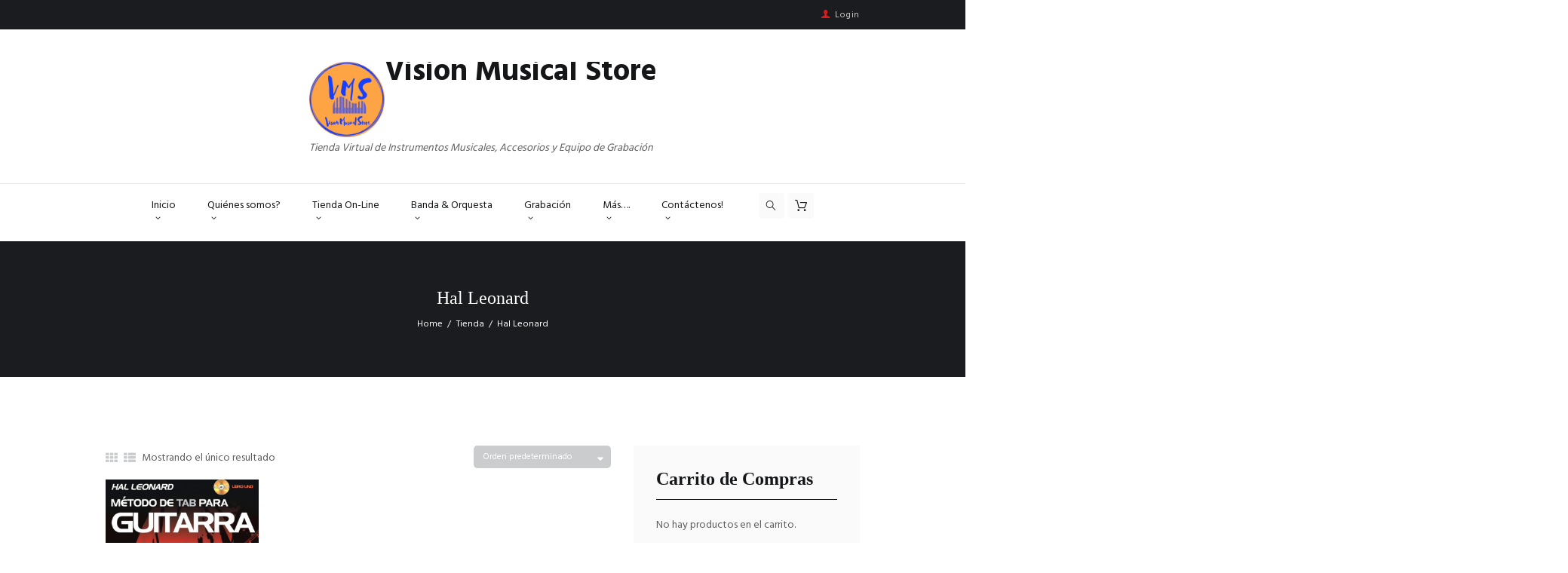

--- FILE ---
content_type: text/html; charset=UTF-8
request_url: https://vmusicalstore.com/product-tag/hal-leonard/
body_size: 21238
content:
<!DOCTYPE html>
<html lang="es" class="scheme_original">

<head>
	<meta name='robots' content='index, follow, max-image-preview:large, max-snippet:-1, max-video-preview:-1' />
	<style>img:is([sizes="auto" i], [sizes^="auto," i]) { contain-intrinsic-size: 3000px 1500px }</style>
			<meta charset="UTF-8" />
		<meta name="viewport" content="width=device-width, initial-scale=1, maximum-scale=1">
		<meta name="format-detection" content="telephone=no">
	
		<link rel="profile" href="http://gmpg.org/xfn/11" />
		<link rel="pingback" href="https://vmusicalstore.com/xmlrpc.php" />
		
	<!-- This site is optimized with the Yoast SEO plugin v21.1 - https://yoast.com/wordpress/plugins/seo/ -->
	<title>Hal Leonard archivos &gt; Vision Musical Store</title>
	<link rel="canonical" href="https://vmusicalstore.com/product-tag/hal-leonard/" />
	<meta property="og:locale" content="es_ES" />
	<meta property="og:type" content="article" />
	<meta property="og:title" content="Hal Leonard archivos &gt; Vision Musical Store" />
	<meta property="og:url" content="https://vmusicalstore.com/product-tag/hal-leonard/" />
	<meta property="og:site_name" content="Vision Musical Store" />
	<meta name="twitter:card" content="summary_large_image" />
	<script type="application/ld+json" class="yoast-schema-graph">{"@context":"https://schema.org","@graph":[{"@type":"CollectionPage","@id":"https://vmusicalstore.com/product-tag/hal-leonard/","url":"https://vmusicalstore.com/product-tag/hal-leonard/","name":"Hal Leonard archivos &gt; Vision Musical Store","isPartOf":{"@id":"https://vmusicalstore.com/#website"},"primaryImageOfPage":{"@id":"https://vmusicalstore.com/product-tag/hal-leonard/#primaryimage"},"image":{"@id":"https://vmusicalstore.com/product-tag/hal-leonard/#primaryimage"},"thumbnailUrl":"https://vmusicalstore.com/wp-content/uploads/método-de-tab-para-guitarra-libro-1.png","breadcrumb":{"@id":"https://vmusicalstore.com/product-tag/hal-leonard/#breadcrumb"},"inLanguage":"es"},{"@type":"ImageObject","inLanguage":"es","@id":"https://vmusicalstore.com/product-tag/hal-leonard/#primaryimage","url":"https://vmusicalstore.com/wp-content/uploads/método-de-tab-para-guitarra-libro-1.png","contentUrl":"https://vmusicalstore.com/wp-content/uploads/método-de-tab-para-guitarra-libro-1.png","width":636,"height":850,"caption":"método de tab para guitarra libro 1"},{"@type":"BreadcrumbList","@id":"https://vmusicalstore.com/product-tag/hal-leonard/#breadcrumb","itemListElement":[{"@type":"ListItem","position":1,"name":"Portada","item":"https://vmusicalstore.com/"},{"@type":"ListItem","position":2,"name":"Hal Leonard"}]},{"@type":"WebSite","@id":"https://vmusicalstore.com/#website","url":"https://vmusicalstore.com/","name":"Vision Musical Store","description":"Tienda Virtual de Instrumentos Musicales, Accesorios y Equipo de Grabación","publisher":{"@id":"https://vmusicalstore.com/#organization"},"potentialAction":[{"@type":"SearchAction","target":{"@type":"EntryPoint","urlTemplate":"https://vmusicalstore.com/?s={search_term_string}"},"query-input":"required name=search_term_string"}],"inLanguage":"es"},{"@type":"Organization","@id":"https://vmusicalstore.com/#organization","name":"Ceman y Asociados, S.A","url":"https://vmusicalstore.com/","logo":{"@type":"ImageObject","inLanguage":"es","@id":"https://vmusicalstore.com/#/schema/logo/image/","url":"https://vmusicalstore.com/wp-content/uploads/2019/07/VMS004.png","contentUrl":"https://vmusicalstore.com/wp-content/uploads/2019/07/VMS004.png","width":500,"height":500,"caption":"Ceman y Asociados, S.A"},"image":{"@id":"https://vmusicalstore.com/#/schema/logo/image/"},"sameAs":["https://www.facebook.com/vmusicalstorecr/"]}]}</script>
	<!-- / Yoast SEO plugin. -->


<link rel='dns-prefetch' href='//fonts.googleapis.com' />
<link rel="alternate" type="application/rss+xml" title="Vision Musical Store &raquo; Feed" href="https://vmusicalstore.com/feed/" />
<link rel="alternate" type="application/rss+xml" title="Vision Musical Store &raquo; Feed de los comentarios" href="https://vmusicalstore.com/comments/feed/" />
<link rel="alternate" type="application/rss+xml" title="Vision Musical Store &raquo; Hal Leonard Etiqueta Feed" href="https://vmusicalstore.com/product-tag/hal-leonard/feed/" />
<script type="text/javascript">
/* <![CDATA[ */
window._wpemojiSettings = {"baseUrl":"https:\/\/s.w.org\/images\/core\/emoji\/15.0.3\/72x72\/","ext":".png","svgUrl":"https:\/\/s.w.org\/images\/core\/emoji\/15.0.3\/svg\/","svgExt":".svg","source":{"concatemoji":"https:\/\/vmusicalstore.com\/wp-includes\/js\/wp-emoji-release.min.js?ver=6.7.4"}};
/*! This file is auto-generated */
!function(i,n){var o,s,e;function c(e){try{var t={supportTests:e,timestamp:(new Date).valueOf()};sessionStorage.setItem(o,JSON.stringify(t))}catch(e){}}function p(e,t,n){e.clearRect(0,0,e.canvas.width,e.canvas.height),e.fillText(t,0,0);var t=new Uint32Array(e.getImageData(0,0,e.canvas.width,e.canvas.height).data),r=(e.clearRect(0,0,e.canvas.width,e.canvas.height),e.fillText(n,0,0),new Uint32Array(e.getImageData(0,0,e.canvas.width,e.canvas.height).data));return t.every(function(e,t){return e===r[t]})}function u(e,t,n){switch(t){case"flag":return n(e,"\ud83c\udff3\ufe0f\u200d\u26a7\ufe0f","\ud83c\udff3\ufe0f\u200b\u26a7\ufe0f")?!1:!n(e,"\ud83c\uddfa\ud83c\uddf3","\ud83c\uddfa\u200b\ud83c\uddf3")&&!n(e,"\ud83c\udff4\udb40\udc67\udb40\udc62\udb40\udc65\udb40\udc6e\udb40\udc67\udb40\udc7f","\ud83c\udff4\u200b\udb40\udc67\u200b\udb40\udc62\u200b\udb40\udc65\u200b\udb40\udc6e\u200b\udb40\udc67\u200b\udb40\udc7f");case"emoji":return!n(e,"\ud83d\udc26\u200d\u2b1b","\ud83d\udc26\u200b\u2b1b")}return!1}function f(e,t,n){var r="undefined"!=typeof WorkerGlobalScope&&self instanceof WorkerGlobalScope?new OffscreenCanvas(300,150):i.createElement("canvas"),a=r.getContext("2d",{willReadFrequently:!0}),o=(a.textBaseline="top",a.font="600 32px Arial",{});return e.forEach(function(e){o[e]=t(a,e,n)}),o}function t(e){var t=i.createElement("script");t.src=e,t.defer=!0,i.head.appendChild(t)}"undefined"!=typeof Promise&&(o="wpEmojiSettingsSupports",s=["flag","emoji"],n.supports={everything:!0,everythingExceptFlag:!0},e=new Promise(function(e){i.addEventListener("DOMContentLoaded",e,{once:!0})}),new Promise(function(t){var n=function(){try{var e=JSON.parse(sessionStorage.getItem(o));if("object"==typeof e&&"number"==typeof e.timestamp&&(new Date).valueOf()<e.timestamp+604800&&"object"==typeof e.supportTests)return e.supportTests}catch(e){}return null}();if(!n){if("undefined"!=typeof Worker&&"undefined"!=typeof OffscreenCanvas&&"undefined"!=typeof URL&&URL.createObjectURL&&"undefined"!=typeof Blob)try{var e="postMessage("+f.toString()+"("+[JSON.stringify(s),u.toString(),p.toString()].join(",")+"));",r=new Blob([e],{type:"text/javascript"}),a=new Worker(URL.createObjectURL(r),{name:"wpTestEmojiSupports"});return void(a.onmessage=function(e){c(n=e.data),a.terminate(),t(n)})}catch(e){}c(n=f(s,u,p))}t(n)}).then(function(e){for(var t in e)n.supports[t]=e[t],n.supports.everything=n.supports.everything&&n.supports[t],"flag"!==t&&(n.supports.everythingExceptFlag=n.supports.everythingExceptFlag&&n.supports[t]);n.supports.everythingExceptFlag=n.supports.everythingExceptFlag&&!n.supports.flag,n.DOMReady=!1,n.readyCallback=function(){n.DOMReady=!0}}).then(function(){return e}).then(function(){var e;n.supports.everything||(n.readyCallback(),(e=n.source||{}).concatemoji?t(e.concatemoji):e.wpemoji&&e.twemoji&&(t(e.twemoji),t(e.wpemoji)))}))}((window,document),window._wpemojiSettings);
/* ]]> */
</script>
<link rel='stylesheet' id='musicplace-magnific-style-css' href='https://vmusicalstore.com/wp-content/themes/musicplace/fw/js/magnific/magnific-popup.css' type='text/css' media='all' />
<style id='wp-emoji-styles-inline-css' type='text/css'>

	img.wp-smiley, img.emoji {
		display: inline !important;
		border: none !important;
		box-shadow: none !important;
		height: 1em !important;
		width: 1em !important;
		margin: 0 0.07em !important;
		vertical-align: -0.1em !important;
		background: none !important;
		padding: 0 !important;
	}
</style>
<link rel='stylesheet' id='wp-block-library-css' href='https://vmusicalstore.com/wp-includes/css/dist/block-library/style.min.css?ver=6.7.4' type='text/css' media='all' />
<style id='classic-theme-styles-inline-css' type='text/css'>
/*! This file is auto-generated */
.wp-block-button__link{color:#fff;background-color:#32373c;border-radius:9999px;box-shadow:none;text-decoration:none;padding:calc(.667em + 2px) calc(1.333em + 2px);font-size:1.125em}.wp-block-file__button{background:#32373c;color:#fff;text-decoration:none}
</style>
<style id='global-styles-inline-css' type='text/css'>
:root{--wp--preset--aspect-ratio--square: 1;--wp--preset--aspect-ratio--4-3: 4/3;--wp--preset--aspect-ratio--3-4: 3/4;--wp--preset--aspect-ratio--3-2: 3/2;--wp--preset--aspect-ratio--2-3: 2/3;--wp--preset--aspect-ratio--16-9: 16/9;--wp--preset--aspect-ratio--9-16: 9/16;--wp--preset--color--black: #000000;--wp--preset--color--cyan-bluish-gray: #abb8c3;--wp--preset--color--white: #ffffff;--wp--preset--color--pale-pink: #f78da7;--wp--preset--color--vivid-red: #cf2e2e;--wp--preset--color--luminous-vivid-orange: #ff6900;--wp--preset--color--luminous-vivid-amber: #fcb900;--wp--preset--color--light-green-cyan: #7bdcb5;--wp--preset--color--vivid-green-cyan: #00d084;--wp--preset--color--pale-cyan-blue: #8ed1fc;--wp--preset--color--vivid-cyan-blue: #0693e3;--wp--preset--color--vivid-purple: #9b51e0;--wp--preset--gradient--vivid-cyan-blue-to-vivid-purple: linear-gradient(135deg,rgba(6,147,227,1) 0%,rgb(155,81,224) 100%);--wp--preset--gradient--light-green-cyan-to-vivid-green-cyan: linear-gradient(135deg,rgb(122,220,180) 0%,rgb(0,208,130) 100%);--wp--preset--gradient--luminous-vivid-amber-to-luminous-vivid-orange: linear-gradient(135deg,rgba(252,185,0,1) 0%,rgba(255,105,0,1) 100%);--wp--preset--gradient--luminous-vivid-orange-to-vivid-red: linear-gradient(135deg,rgba(255,105,0,1) 0%,rgb(207,46,46) 100%);--wp--preset--gradient--very-light-gray-to-cyan-bluish-gray: linear-gradient(135deg,rgb(238,238,238) 0%,rgb(169,184,195) 100%);--wp--preset--gradient--cool-to-warm-spectrum: linear-gradient(135deg,rgb(74,234,220) 0%,rgb(151,120,209) 20%,rgb(207,42,186) 40%,rgb(238,44,130) 60%,rgb(251,105,98) 80%,rgb(254,248,76) 100%);--wp--preset--gradient--blush-light-purple: linear-gradient(135deg,rgb(255,206,236) 0%,rgb(152,150,240) 100%);--wp--preset--gradient--blush-bordeaux: linear-gradient(135deg,rgb(254,205,165) 0%,rgb(254,45,45) 50%,rgb(107,0,62) 100%);--wp--preset--gradient--luminous-dusk: linear-gradient(135deg,rgb(255,203,112) 0%,rgb(199,81,192) 50%,rgb(65,88,208) 100%);--wp--preset--gradient--pale-ocean: linear-gradient(135deg,rgb(255,245,203) 0%,rgb(182,227,212) 50%,rgb(51,167,181) 100%);--wp--preset--gradient--electric-grass: linear-gradient(135deg,rgb(202,248,128) 0%,rgb(113,206,126) 100%);--wp--preset--gradient--midnight: linear-gradient(135deg,rgb(2,3,129) 0%,rgb(40,116,252) 100%);--wp--preset--font-size--small: 13px;--wp--preset--font-size--medium: 20px;--wp--preset--font-size--large: 36px;--wp--preset--font-size--x-large: 42px;--wp--preset--spacing--20: 0.44rem;--wp--preset--spacing--30: 0.67rem;--wp--preset--spacing--40: 1rem;--wp--preset--spacing--50: 1.5rem;--wp--preset--spacing--60: 2.25rem;--wp--preset--spacing--70: 3.38rem;--wp--preset--spacing--80: 5.06rem;--wp--preset--shadow--natural: 6px 6px 9px rgba(0, 0, 0, 0.2);--wp--preset--shadow--deep: 12px 12px 50px rgba(0, 0, 0, 0.4);--wp--preset--shadow--sharp: 6px 6px 0px rgba(0, 0, 0, 0.2);--wp--preset--shadow--outlined: 6px 6px 0px -3px rgba(255, 255, 255, 1), 6px 6px rgba(0, 0, 0, 1);--wp--preset--shadow--crisp: 6px 6px 0px rgba(0, 0, 0, 1);}:where(.is-layout-flex){gap: 0.5em;}:where(.is-layout-grid){gap: 0.5em;}body .is-layout-flex{display: flex;}.is-layout-flex{flex-wrap: wrap;align-items: center;}.is-layout-flex > :is(*, div){margin: 0;}body .is-layout-grid{display: grid;}.is-layout-grid > :is(*, div){margin: 0;}:where(.wp-block-columns.is-layout-flex){gap: 2em;}:where(.wp-block-columns.is-layout-grid){gap: 2em;}:where(.wp-block-post-template.is-layout-flex){gap: 1.25em;}:where(.wp-block-post-template.is-layout-grid){gap: 1.25em;}.has-black-color{color: var(--wp--preset--color--black) !important;}.has-cyan-bluish-gray-color{color: var(--wp--preset--color--cyan-bluish-gray) !important;}.has-white-color{color: var(--wp--preset--color--white) !important;}.has-pale-pink-color{color: var(--wp--preset--color--pale-pink) !important;}.has-vivid-red-color{color: var(--wp--preset--color--vivid-red) !important;}.has-luminous-vivid-orange-color{color: var(--wp--preset--color--luminous-vivid-orange) !important;}.has-luminous-vivid-amber-color{color: var(--wp--preset--color--luminous-vivid-amber) !important;}.has-light-green-cyan-color{color: var(--wp--preset--color--light-green-cyan) !important;}.has-vivid-green-cyan-color{color: var(--wp--preset--color--vivid-green-cyan) !important;}.has-pale-cyan-blue-color{color: var(--wp--preset--color--pale-cyan-blue) !important;}.has-vivid-cyan-blue-color{color: var(--wp--preset--color--vivid-cyan-blue) !important;}.has-vivid-purple-color{color: var(--wp--preset--color--vivid-purple) !important;}.has-black-background-color{background-color: var(--wp--preset--color--black) !important;}.has-cyan-bluish-gray-background-color{background-color: var(--wp--preset--color--cyan-bluish-gray) !important;}.has-white-background-color{background-color: var(--wp--preset--color--white) !important;}.has-pale-pink-background-color{background-color: var(--wp--preset--color--pale-pink) !important;}.has-vivid-red-background-color{background-color: var(--wp--preset--color--vivid-red) !important;}.has-luminous-vivid-orange-background-color{background-color: var(--wp--preset--color--luminous-vivid-orange) !important;}.has-luminous-vivid-amber-background-color{background-color: var(--wp--preset--color--luminous-vivid-amber) !important;}.has-light-green-cyan-background-color{background-color: var(--wp--preset--color--light-green-cyan) !important;}.has-vivid-green-cyan-background-color{background-color: var(--wp--preset--color--vivid-green-cyan) !important;}.has-pale-cyan-blue-background-color{background-color: var(--wp--preset--color--pale-cyan-blue) !important;}.has-vivid-cyan-blue-background-color{background-color: var(--wp--preset--color--vivid-cyan-blue) !important;}.has-vivid-purple-background-color{background-color: var(--wp--preset--color--vivid-purple) !important;}.has-black-border-color{border-color: var(--wp--preset--color--black) !important;}.has-cyan-bluish-gray-border-color{border-color: var(--wp--preset--color--cyan-bluish-gray) !important;}.has-white-border-color{border-color: var(--wp--preset--color--white) !important;}.has-pale-pink-border-color{border-color: var(--wp--preset--color--pale-pink) !important;}.has-vivid-red-border-color{border-color: var(--wp--preset--color--vivid-red) !important;}.has-luminous-vivid-orange-border-color{border-color: var(--wp--preset--color--luminous-vivid-orange) !important;}.has-luminous-vivid-amber-border-color{border-color: var(--wp--preset--color--luminous-vivid-amber) !important;}.has-light-green-cyan-border-color{border-color: var(--wp--preset--color--light-green-cyan) !important;}.has-vivid-green-cyan-border-color{border-color: var(--wp--preset--color--vivid-green-cyan) !important;}.has-pale-cyan-blue-border-color{border-color: var(--wp--preset--color--pale-cyan-blue) !important;}.has-vivid-cyan-blue-border-color{border-color: var(--wp--preset--color--vivid-cyan-blue) !important;}.has-vivid-purple-border-color{border-color: var(--wp--preset--color--vivid-purple) !important;}.has-vivid-cyan-blue-to-vivid-purple-gradient-background{background: var(--wp--preset--gradient--vivid-cyan-blue-to-vivid-purple) !important;}.has-light-green-cyan-to-vivid-green-cyan-gradient-background{background: var(--wp--preset--gradient--light-green-cyan-to-vivid-green-cyan) !important;}.has-luminous-vivid-amber-to-luminous-vivid-orange-gradient-background{background: var(--wp--preset--gradient--luminous-vivid-amber-to-luminous-vivid-orange) !important;}.has-luminous-vivid-orange-to-vivid-red-gradient-background{background: var(--wp--preset--gradient--luminous-vivid-orange-to-vivid-red) !important;}.has-very-light-gray-to-cyan-bluish-gray-gradient-background{background: var(--wp--preset--gradient--very-light-gray-to-cyan-bluish-gray) !important;}.has-cool-to-warm-spectrum-gradient-background{background: var(--wp--preset--gradient--cool-to-warm-spectrum) !important;}.has-blush-light-purple-gradient-background{background: var(--wp--preset--gradient--blush-light-purple) !important;}.has-blush-bordeaux-gradient-background{background: var(--wp--preset--gradient--blush-bordeaux) !important;}.has-luminous-dusk-gradient-background{background: var(--wp--preset--gradient--luminous-dusk) !important;}.has-pale-ocean-gradient-background{background: var(--wp--preset--gradient--pale-ocean) !important;}.has-electric-grass-gradient-background{background: var(--wp--preset--gradient--electric-grass) !important;}.has-midnight-gradient-background{background: var(--wp--preset--gradient--midnight) !important;}.has-small-font-size{font-size: var(--wp--preset--font-size--small) !important;}.has-medium-font-size{font-size: var(--wp--preset--font-size--medium) !important;}.has-large-font-size{font-size: var(--wp--preset--font-size--large) !important;}.has-x-large-font-size{font-size: var(--wp--preset--font-size--x-large) !important;}
:where(.wp-block-post-template.is-layout-flex){gap: 1.25em;}:where(.wp-block-post-template.is-layout-grid){gap: 1.25em;}
:where(.wp-block-columns.is-layout-flex){gap: 2em;}:where(.wp-block-columns.is-layout-grid){gap: 2em;}
:root :where(.wp-block-pullquote){font-size: 1.5em;line-height: 1.6;}
</style>
<link rel='stylesheet' id='advanced-page-visit-counter-css' href='https://vmusicalstore.com/wp-content/plugins/advanced-page-visit-counter/public/css/advanced-page-visit-counter-public.css?ver=7.1.1' type='text/css' media='all' />
<link rel='stylesheet' id='contact-form-7-css' href='https://vmusicalstore.com/wp-content/plugins/contact-form-7/includes/css/styles.css?ver=6.0.2' type='text/css' media='all' />
<link rel='stylesheet' id='essential-grid-plugin-settings-css' href='https://vmusicalstore.com/wp-content/plugins/essential-grid/public/assets/css/settings.css?ver=2.3' type='text/css' media='all' />
<link rel='stylesheet' id='tp-open-sans-css' href='https://fonts.googleapis.com/css?family=Open+Sans%3A300%2C400%2C600%2C700%2C800&#038;ver=6.7.4' type='text/css' media='all' />
<link rel='stylesheet' id='tp-raleway-css' href='https://fonts.googleapis.com/css?family=Raleway%3A100%2C200%2C300%2C400%2C500%2C600%2C700%2C800%2C900&#038;ver=6.7.4' type='text/css' media='all' />
<link rel='stylesheet' id='tp-droid-serif-css' href='https://fonts.googleapis.com/css?family=Droid+Serif%3A400%2C700&#038;ver=6.7.4' type='text/css' media='all' />
<link rel='stylesheet' id='tp-fontello-css' href='https://vmusicalstore.com/wp-content/plugins/essential-grid/public/assets/font/fontello/css/fontello.css?ver=2.3' type='text/css' media='all' />
<link rel='stylesheet' id='rs-plugin-settings-css' href='https://vmusicalstore.com/wp-content/plugins/revslider/public/assets/css/settings.css?ver=5.4.8' type='text/css' media='all' />
<style id='rs-plugin-settings-inline-css' type='text/css'>
#rs-demo-id {}
</style>
<link rel='stylesheet' id='woocommerce-layout-css' href='https://vmusicalstore.com/wp-content/plugins/woocommerce/assets/css/woocommerce-layout.css?ver=10.2.1' type='text/css' media='all' />
<link rel='stylesheet' id='woocommerce-smallscreen-css' href='https://vmusicalstore.com/wp-content/plugins/woocommerce/assets/css/woocommerce-smallscreen.css?ver=10.2.1' type='text/css' media='only screen and (max-width: 768px)' />
<link rel='stylesheet' id='woocommerce-general-css' href='https://vmusicalstore.com/wp-content/plugins/woocommerce/assets/css/woocommerce.css?ver=10.2.1' type='text/css' media='all' />
<style id='woocommerce-inline-inline-css' type='text/css'>
.woocommerce form .form-row .required { visibility: visible; }
</style>
<link rel='stylesheet' id='brands-styles-css' href='https://vmusicalstore.com/wp-content/plugins/woocommerce/assets/css/brands.css?ver=10.2.1' type='text/css' media='all' />
<link rel='stylesheet' id='musicplace-font-google-fonts-style-css' href='//fonts.googleapis.com/css?family=Hind:300,300italic,400,400italic,700,700italic|Lato:300,300italic,400,400italic,700,700italic&#038;subset=latin,latin-ext' type='text/css' media='all' />
<link rel='stylesheet' id='musicplace-fontello-style-css' href='https://vmusicalstore.com/wp-content/themes/musicplace/css/fontello/css/fontello.css' type='text/css' media='all' />
<link rel='stylesheet' id='musicplace-main-style-css' href='https://vmusicalstore.com/wp-content/themes/musicplace/style.css' type='text/css' media='all' />
<link rel='stylesheet' id='musicplace-animation-style-css' href='https://vmusicalstore.com/wp-content/themes/musicplace/fw/css/core.animation.css' type='text/css' media='all' />
<link rel='stylesheet' id='musicplace-shortcodes-style-css' href='https://vmusicalstore.com/wp-content/plugins/trx_utils/shortcodes/theme.shortcodes.css' type='text/css' media='all' />
<link rel='stylesheet' id='musicplace-theme-style-css' href='https://vmusicalstore.com/wp-content/themes/musicplace/css/theme.css' type='text/css' media='all' />
<link rel='stylesheet' id='musicplace-plugin.woocommerce-style-css' href='https://vmusicalstore.com/wp-content/themes/musicplace/css/plugin.woocommerce.css' type='text/css' media='all' />
<link rel='stylesheet' id='musicplace-responsive-style-css' href='https://vmusicalstore.com/wp-content/themes/musicplace/css/responsive.css' type='text/css' media='all' />
<link rel='stylesheet' id='musicplace-responsive-megamenu-css' href='https://vmusicalstore.com/wp-content/themes/musicplace/css/responsive-megamenu.css' type='text/css' media='all' />
<link rel='stylesheet' id='mediaelement-css' href='https://vmusicalstore.com/wp-includes/js/mediaelement/mediaelementplayer-legacy.min.css?ver=4.2.17' type='text/css' media='all' />
<link rel='stylesheet' id='wp-mediaelement-css' href='https://vmusicalstore.com/wp-includes/js/mediaelement/wp-mediaelement.min.css?ver=6.7.4' type='text/css' media='all' />
<script type="text/javascript" src="https://vmusicalstore.com/wp-includes/js/jquery/jquery.min.js?ver=3.7.1" id="jquery-core-js"></script>
<script type="text/javascript" src="https://vmusicalstore.com/wp-includes/js/jquery/jquery-migrate.min.js?ver=3.4.1" id="jquery-migrate-js"></script>
<script type="text/javascript" id="advanced-page-visit-counter-js-extra">
/* <![CDATA[ */
var apvc_rest = {"ap_rest_url":"https:\/\/vmusicalstore.com\/wp-json\/","wp_rest":"a929d4d3f2","ap_cpt":"product"};
/* ]]> */
</script>
<script type="text/javascript" src="https://vmusicalstore.com/wp-content/plugins/advanced-page-visit-counter/public/js/advanced-page-visit-counter-public.js?ver=7.1.1" id="advanced-page-visit-counter-js"></script>
<script type="text/javascript" src="https://vmusicalstore.com/wp-content/plugins/essential-grid/public/assets/js/jquery.esgbox.min.js?ver=2.3" id="themepunchboxext-js"></script>
<script type="text/javascript" src="https://vmusicalstore.com/wp-content/plugins/essential-grid/public/assets/js/jquery.themepunch.tools.min.js?ver=2.3" id="tp-tools-js"></script>
<script type="text/javascript" src="https://vmusicalstore.com/wp-content/plugins/revslider/public/assets/js/jquery.themepunch.revolution.min.js?ver=5.4.8" id="revmin-js"></script>
<script type="text/javascript" src="https://vmusicalstore.com/wp-content/plugins/woocommerce/assets/js/jquery-blockui/jquery.blockUI.min.js?ver=2.7.0-wc.10.2.1" id="jquery-blockui-js" data-wp-strategy="defer"></script>
<script type="text/javascript" id="wc-add-to-cart-js-extra">
/* <![CDATA[ */
var wc_add_to_cart_params = {"ajax_url":"\/wp-admin\/admin-ajax.php","wc_ajax_url":"\/?wc-ajax=%%endpoint%%","i18n_view_cart":"Ver carrito","cart_url":"https:\/\/vmusicalstore.com\/carrito\/","is_cart":"","cart_redirect_after_add":"no"};
/* ]]> */
</script>
<script type="text/javascript" src="https://vmusicalstore.com/wp-content/plugins/woocommerce/assets/js/frontend/add-to-cart.min.js?ver=10.2.1" id="wc-add-to-cart-js" data-wp-strategy="defer"></script>
<script type="text/javascript" src="https://vmusicalstore.com/wp-content/plugins/woocommerce/assets/js/js-cookie/js.cookie.min.js?ver=2.1.4-wc.10.2.1" id="js-cookie-js" defer="defer" data-wp-strategy="defer"></script>
<script type="text/javascript" id="woocommerce-js-extra">
/* <![CDATA[ */
var woocommerce_params = {"ajax_url":"\/wp-admin\/admin-ajax.php","wc_ajax_url":"\/?wc-ajax=%%endpoint%%","i18n_password_show":"Mostrar contrase\u00f1a","i18n_password_hide":"Ocultar contrase\u00f1a"};
/* ]]> */
</script>
<script type="text/javascript" src="https://vmusicalstore.com/wp-content/plugins/woocommerce/assets/js/frontend/woocommerce.min.js?ver=10.2.1" id="woocommerce-js" defer="defer" data-wp-strategy="defer"></script>
<script type="text/javascript" src="https://vmusicalstore.com/wp-content/plugins/js_composer/assets/js/vendors/woocommerce-add-to-cart.js?ver=5.6" id="vc_woocommerce-add-to-cart-js-js"></script>
<script type="text/javascript" src="https://vmusicalstore.com/wp-content/themes/musicplace/fw/js/photostack/modernizr.min.js" id="modernizr-js"></script>
<link rel="https://api.w.org/" href="https://vmusicalstore.com/wp-json/" /><link rel="alternate" title="JSON" type="application/json" href="https://vmusicalstore.com/wp-json/wp/v2/product_tag/854" /><link rel="EditURI" type="application/rsd+xml" title="RSD" href="https://vmusicalstore.com/xmlrpc.php?rsd" />
<meta name="generator" content="WordPress 6.7.4" />
<meta name="generator" content="WooCommerce 10.2.1" />
		<script type="text/javascript">
			var ajaxRevslider;
			
			jQuery(document).ready(function() {
				// CUSTOM AJAX CONTENT LOADING FUNCTION
				ajaxRevslider = function(obj) {
				
					// obj.type : Post Type
					// obj.id : ID of Content to Load
					// obj.aspectratio : The Aspect Ratio of the Container / Media
					// obj.selector : The Container Selector where the Content of Ajax will be injected. It is done via the Essential Grid on Return of Content
					
					var content = "";

					data = {};
					
					data.action = 'revslider_ajax_call_front';
					data.client_action = 'get_slider_html';
					data.token = '069416d287';
					data.type = obj.type;
					data.id = obj.id;
					data.aspectratio = obj.aspectratio;
					
					// SYNC AJAX REQUEST
					jQuery.ajax({
						type:"post",
						url:"https://vmusicalstore.com/wp-admin/admin-ajax.php",
						dataType: 'json',
						data:data,
						async:false,
						success: function(ret, textStatus, XMLHttpRequest) {
							if(ret.success == true)
								content = ret.data;								
						},
						error: function(e) {
							console.log(e);
						}
					});
					
					 // FIRST RETURN THE CONTENT WHEN IT IS LOADED !!
					 return content;						 
				};
				
				// CUSTOM AJAX FUNCTION TO REMOVE THE SLIDER
				var ajaxRemoveRevslider = function(obj) {
					return jQuery(obj.selector+" .rev_slider").revkill();
				};

				// EXTEND THE AJAX CONTENT LOADING TYPES WITH TYPE AND FUNCTION
				var extendessential = setInterval(function() {
					if (jQuery.fn.tpessential != undefined) {
						clearInterval(extendessential);
						if(typeof(jQuery.fn.tpessential.defaults) !== 'undefined') {
							jQuery.fn.tpessential.defaults.ajaxTypes.push({type:"revslider",func:ajaxRevslider,killfunc:ajaxRemoveRevslider,openAnimationSpeed:0.3});   
							// type:  Name of the Post to load via Ajax into the Essential Grid Ajax Container
							// func: the Function Name which is Called once the Item with the Post Type has been clicked
							// killfunc: function to kill in case the Ajax Window going to be removed (before Remove function !
							// openAnimationSpeed: how quick the Ajax Content window should be animated (default is 0.3)
						}
					}
				},30);
			});
		</script>
			<noscript><style>.woocommerce-product-gallery{ opacity: 1 !important; }</style></noscript>
	<style type="text/css">.recentcomments a{display:inline !important;padding:0 !important;margin:0 !important;}</style><meta name="generator" content="Powered by WPBakery Page Builder - drag and drop page builder for WordPress."/>
<!--[if lte IE 9]><link rel="stylesheet" type="text/css" href="https://vmusicalstore.com/wp-content/plugins/js_composer/assets/css/vc_lte_ie9.min.css" media="screen"><![endif]--><style type="text/css" id="custom-background-css">
body.custom-background { background-color: #6997bf; }
</style>
	<meta name="generator" content="Powered by Slider Revolution 5.4.8 - responsive, Mobile-Friendly Slider Plugin for WordPress with comfortable drag and drop interface." />
<link rel="icon" href="https://vmusicalstore.com/wp-content/uploads/cropped-logo-vms-2022_v6-32x32.png" sizes="32x32" />
<link rel="icon" href="https://vmusicalstore.com/wp-content/uploads/cropped-logo-vms-2022_v6-192x192.png" sizes="192x192" />
<link rel="apple-touch-icon" href="https://vmusicalstore.com/wp-content/uploads/cropped-logo-vms-2022_v6-180x180.png" />
<meta name="msapplication-TileImage" content="https://vmusicalstore.com/wp-content/uploads/cropped-logo-vms-2022_v6-270x270.png" />
<script type="text/javascript">function setREVStartSize(e){									
						try{ e.c=jQuery(e.c);var i=jQuery(window).width(),t=9999,r=0,n=0,l=0,f=0,s=0,h=0;
							if(e.responsiveLevels&&(jQuery.each(e.responsiveLevels,function(e,f){f>i&&(t=r=f,l=e),i>f&&f>r&&(r=f,n=e)}),t>r&&(l=n)),f=e.gridheight[l]||e.gridheight[0]||e.gridheight,s=e.gridwidth[l]||e.gridwidth[0]||e.gridwidth,h=i/s,h=h>1?1:h,f=Math.round(h*f),"fullscreen"==e.sliderLayout){var u=(e.c.width(),jQuery(window).height());if(void 0!=e.fullScreenOffsetContainer){var c=e.fullScreenOffsetContainer.split(",");if (c) jQuery.each(c,function(e,i){u=jQuery(i).length>0?u-jQuery(i).outerHeight(!0):u}),e.fullScreenOffset.split("%").length>1&&void 0!=e.fullScreenOffset&&e.fullScreenOffset.length>0?u-=jQuery(window).height()*parseInt(e.fullScreenOffset,0)/100:void 0!=e.fullScreenOffset&&e.fullScreenOffset.length>0&&(u-=parseInt(e.fullScreenOffset,0))}f=u}else void 0!=e.minHeight&&f<e.minHeight&&(f=e.minHeight);e.c.closest(".rev_slider_wrapper").css({height:f})					
						}catch(d){console.log("Failure at Presize of Slider:"+d)}						
					};</script>
<noscript><style type="text/css"> .wpb_animate_when_almost_visible { opacity: 1; }</style></noscript></head>

<body class="archive tax-product_tag term-hal-leonard term-854 custom-background theme-musicplace woocommerce woocommerce-page woocommerce-no-js musicplace_body body_style_wide body_filled article_style_stretch layout_excerpt template_excerpt scheme_original top_panel_show top_panel_above sidebar_show sidebar_right sidebar_outer_hide wpb-js-composer js-comp-ver-5.6 vc_responsive">

	<a id="toc_home" class="sc_anchor" title="Home" data-description="&lt;i&gt;Return to Home&lt;/i&gt; - &lt;br&gt;navigate to home page of the site" data-icon="icon-home" data-url="https://vmusicalstore.com/" data-separator="yes"></a><a id="toc_top" class="sc_anchor" title="To Top" data-description="&lt;i&gt;Back to top&lt;/i&gt; - &lt;br&gt;scroll to top of the page" data-icon="icon-double-up" data-url="" data-separator="yes"></a>
	
	
	
	<div class="body_wrap">

			<div class="page_wrap">

			
		<div class="top_panel_fixed_wrap"></div>

		<header class="top_panel_wrap top_panel_style_5 scheme_original">
			<div class="top_panel_wrap_inner top_panel_inner_style_5 top_panel_position_above">
			
						 
							<div class="top_panel_top">
					<div class="content_wrap clearfix">
						
<div class="top_panel_top_user_area">
			<ul id="menu_user" class="menu_user_nav">
		<li class="menu_user_login"><a href="#popup_login" class="popup_link popup_login_link icon-user" title="">Login</a><div id="popup_login" class="popup_wrap popup_login bg_tint_light popup_half">
	<a href="#" class="popup_close"></a>
	<div class="form_wrap">
		<div>
			<form action="https://vmusicalstore.com/wp-login.php" method="post" name="login_form" class="popup_form login_form">
				<input type="hidden" name="redirect_to" value="https://vmusicalstore.com/">
				<div class="popup_form_field login_field iconed_field icon-user"><input type="text" id="log" name="log" value="" placeholder="Login or Email"></div>
				<div class="popup_form_field password_field iconed_field icon-lock"><input type="password" id="password" name="pwd" value="" placeholder="Password"></div>
				<div class="popup_form_field remember_field">
					<a href="https://vmusicalstore.com/wp-login.php?action=lostpassword&#038;redirect_to=https%3A%2F%2Fvmusicalstore.com%2Fproduct%2Fmetodo-de-tablatura-para-guitarra-libro-1%2F" class="forgot_password">Forgot password?</a>
					<input type="checkbox" value="forever" id="rememberme" name="rememberme">
					<label for="rememberme">Remember me</label>
				</div>
				<div class="popup_form_field submit_field"><input type="submit" class="submit_button" value="Login"></div>
			</form>
		</div>
			</div>	<!-- /.login_wrap -->
</div>		<!-- /.popup_login -->
</li>
	</ul>

</div>					</div>
				</div>
			
			<div class="top_panel_middle" >
				<div class="content_wrap">
					<div class="contact_logo">
								<div class="logo">
			<a href="https://vmusicalstore.com/"><img src="https://vmusicalstore.com/wp-content/uploads/cropped-logo-vms-2022_v6.png" class="logo_main" alt="Logo" width="512" height="512"><img src="https://vmusicalstore.com/wp-content/uploads/cropped-logo-vms-2022_v6.png" class="logo_fixed" alt="Logo" width="512" height="512"><div class="logo_text">Vision Musical Store</div><br><div class="logo_slogan">Tienda Virtual de Instrumentos Musicales, Accesorios y Equipo de Grabación</div></a>
		</div>
							</div>
					<div class="menu_main_wrap clearfix">
						<nav class="menu_main_nav_area menu_hover_roll_down">
							<ul id="menu_main" class="menu_main_nav"><li id="menu-item-439" class="menu-item menu-item-type-custom menu-item-object-custom menu-item-has-children menu-item-439"><a><span>Inicio</span></a>
<ul class="sub-menu">
	<li id="menu-item-743" class="menu-item menu-item-type-post_type menu-item-object-page menu-item-home menu-item-743"><a href="https://vmusicalstore.com/"><span>Inicio</span></a></li>
</ul>
</li>
<li id="menu-item-2008" class="menu-item menu-item-type-custom menu-item-object-custom menu-item-has-children menu-item-2008"><a href="/product-category/"><span>Quiénes somos?</span></a>
<ul class="sub-menu">
	<li id="menu-item-474" class="menu-item menu-item-type-post_type menu-item-object-page menu-item-474"><a href="https://vmusicalstore.com/about-us-style-2/"><span>Quiénes somos?</span></a></li>
	<li id="menu-item-477" class="menu-item menu-item-type-post_type menu-item-object-page menu-item-477"><a href="https://vmusicalstore.com/?page_id=357"><span>Nuestros Servicios</span></a></li>
	<li id="menu-item-476" class="menu-item menu-item-type-post_type menu-item-object-page menu-item-476"><a href="https://vmusicalstore.com/?page_id=355"><span>Nuestro equipo</span></a></li>
</ul>
</li>
<li id="menu-item-442" class="menu-item menu-item-type-custom menu-item-object-custom menu-item-has-children menu-item-442"><a><span>Tienda On-Line</span></a>
<ul class="sub-menu">
	<li id="menu-item-1124" class="menu-item menu-item-type-custom menu-item-object-custom menu-item-has-children menu-item-1124"><a><span>Tienda</span></a>
	<ul class="sub-menu">
		<li id="menu-item-475" class="menu-item menu-item-type-post_type menu-item-object-page menu-item-475"><a href="https://vmusicalstore.com/shop/"><span>Productos</span></a></li>
		<li id="menu-item-1125" class="menu-item menu-item-type-custom menu-item-object-custom menu-item-1125"><a href="/carrito/"><span>Carrito</span></a></li>
		<li id="menu-item-1224" class="menu-item menu-item-type-custom menu-item-object-custom menu-item-1224"><a href="/product/barrington-br-fr401-double-french-horn/"><span>Single Product</span></a></li>
		<li id="menu-item-1126" class="menu-item menu-item-type-custom menu-item-object-custom menu-item-1126"><a href="/checkout/"><span>Pagar</span></a></li>
	</ul>
</li>
	<li id="menu-item-2151" class="menu-item menu-item-type-post_type menu-item-object-page menu-item-2151"><a href="https://vmusicalstore.com/noticias/"><span>Noticias</span></a></li>
	<li id="menu-item-829" class="menu-item menu-item-type-post_type menu-item-object-page menu-item-829"><a href="https://vmusicalstore.com/?page_id=827"><span>Galería</span></a></li>
</ul>
</li>
<li id="menu-item-1127" class="menu-item menu-item-type-custom menu-item-object-custom menu-item-has-children menu-item-1127"><a href="/product-category/banda-y-orquesta/"><span>Banda &#038; Orquesta</span></a>
<ul class="sub-menu">
	<li id="menu-item-1128" class="menu-item menu-item-type-custom menu-item-object-custom menu-item-has-children menu-item-1128"><a href="/product-category/banda-y-orquesta/accesorios-banda-orquesta/"><span>Accesorios Banda &#038; Orquesta</span></a>
	<ul class="sub-menu">
		<li id="menu-item-1131" class="menu-item menu-item-type-custom menu-item-object-custom menu-item-1131"><a href="/product-category/banda-y-orquesta/accesorios-banda-orquesta/accesorios-para-instrumentos-de-cuerda-y-arco/"><span>Accesorios Para Instrumentos de Cuerda</span></a></li>
		<li id="menu-item-1132" class="menu-item menu-item-type-custom menu-item-object-custom menu-item-1132"><a href="/product-category/banda-y-orquesta/accesorios-banda-orquesta/accesorios-para-instrumentos-de-viento/"><span>Accesorios Para Instrumentos de Viento</span></a></li>
	</ul>
</li>
	<li id="menu-item-2021" class="menu-item menu-item-type-custom menu-item-object-custom menu-item-2021"><a href="/product-category/banda-y-orquesta/arpas/"><span>Arpas</span></a></li>
	<li id="menu-item-1129" class="menu-item menu-item-type-custom menu-item-object-custom menu-item-has-children menu-item-1129"><a href="/product-category/banda-y-orquesta/instrumentos-de-cuerda-y-arco/"><span>Instrumentos de Cuerda y Arco</span></a>
	<ul class="sub-menu">
		<li id="menu-item-1580" class="menu-item menu-item-type-custom menu-item-object-custom menu-item-1580"><a href="/product-category/banda-y-orquesta/instrumentos-de-cuerda-y-arco/violines/"><span>Violines</span></a></li>
		<li id="menu-item-3339" class="menu-item menu-item-type-custom menu-item-object-custom menu-item-3339"><a href="/product-category/banda-y-orquesta/instrumentos-de-cuerda-y-arco/violas/"><span>Violas</span></a></li>
		<li id="menu-item-1581" class="menu-item menu-item-type-custom menu-item-object-custom menu-item-1581"><a href="/product-category/banda-y-orquesta/instrumentos-de-cuerda-y-arco/cellos/"><span>Cellos</span></a></li>
	</ul>
</li>
	<li id="menu-item-1130" class="menu-item menu-item-type-custom menu-item-object-custom menu-item-1130"><a href="/product-category/banda-y-orquesta/instrumentos-de-viento/"><span>Instrumentos de Viento</span></a></li>
</ul>
</li>
<li id="menu-item-1133" class="menu-item menu-item-type-custom menu-item-object-custom menu-item-has-children menu-item-1133"><a href="/product-category/recording/"><span>Grabación</span></a>
<ul class="sub-menu">
	<li id="menu-item-1135" class="menu-item menu-item-type-custom menu-item-object-custom menu-item-1135"><a href="/product-category/grabacion/audifonos/"><span>Audífonos</span></a></li>
	<li id="menu-item-1134" class="menu-item menu-item-type-custom menu-item-object-custom menu-item-1134"><a href="/product-category/grabacion/interfaces-de-audio/"><span>Interfaces de Audio</span></a></li>
	<li id="menu-item-1136" class="menu-item menu-item-type-custom menu-item-object-custom menu-item-has-children menu-item-1136"><a href="/product-category/grabacion/microfonos/"><span>Micrófonos</span></a>
	<ul class="sub-menu">
		<li id="menu-item-1138" class="menu-item menu-item-type-custom menu-item-object-custom menu-item-1138"><a href="/product-category/grabacion/microfonos/microfonos-de-condensador-xlr/"><span>Micrófonos de Condensador XLR</span></a></li>
		<li id="menu-item-1560" class="menu-item menu-item-type-custom menu-item-object-custom menu-item-1560"><a href="/product-category/grabacion/microfonos/microfonos-de-condensador-usb/"><span>Micrófonos de Condensador USB</span></a></li>
		<li id="menu-item-1561" class="menu-item menu-item-type-custom menu-item-object-custom menu-item-1561"><a href="/product-category/grabacion/microfonos/microfonos-dinamicos/"><span>Micrófonos Dinámicos</span></a></li>
	</ul>
</li>
	<li id="menu-item-1137" class="menu-item menu-item-type-custom menu-item-object-custom menu-item-1137"><a href="/product-category/grabacion/monitores/"><span>Monitores</span></a></li>
</ul>
</li>
<li id="menu-item-1139" class="menu-item menu-item-type-custom menu-item-object-custom menu-item-has-children menu-item-1139"><a href="/product-category/otras-categorias/"><span>Más&#8230;.</span></a>
<ul class="sub-menu">
	<li id="menu-item-1140" class="menu-item menu-item-type-custom menu-item-object-custom menu-item-has-children menu-item-1140"><a href="/product-category/otras-categorias/guitarras/"><span>Guitarras</span></a>
	<ul class="sub-menu">
		<li id="menu-item-1141" class="menu-item menu-item-type-custom menu-item-object-custom menu-item-has-children menu-item-1141"><a href="/product-category/otras-categorias/guitarras/guitarras-acusticas/"><span>Guitarras Acústicas</span></a>
		<ul class="sub-menu">
			<li id="menu-item-1562" class="menu-item menu-item-type-custom menu-item-object-custom menu-item-has-children menu-item-1562"><a href="/product-category/otras-categorias/guitarras/guitarras-acusticas/accesorios-para-guitarra/"><span>Accesorios para Guitarra</span></a>
			<ul class="sub-menu">
				<li id="menu-item-3511" class="menu-item menu-item-type-custom menu-item-object-custom menu-item-has-children menu-item-3511"><a href="/product-category/otras-categorias/guitarras/guitarras-acusticas/accesorios-para-guitarra/cuerdas-giannini"><span>Cuerdas GIANNINI</span></a>
				<ul class="sub-menu">
					<li id="menu-item-3512" class="menu-item menu-item-type-custom menu-item-object-custom menu-item-3512"><a href="/product-category/otras-categorias/guitarras/guitarras-acusticas/accesorios-para-guitarra/cuerdas-giannini/cuerdas-de-nylon"><span>Cuerdas de Nylon</span></a></li>
					<li id="menu-item-3513" class="menu-item menu-item-type-custom menu-item-object-custom menu-item-3513"><a href="/product-category/otras-categorias/guitarras/guitarras-acusticas/accesorios-para-guitarra/cuerdas-giannini/cuerdas-de-metal-guitarra-acustica"><span>Cuerdas de Metal Guitarra Acústica</span></a></li>
					<li id="menu-item-3514" class="menu-item menu-item-type-custom menu-item-object-custom menu-item-3514"><a href="/product-category/otras-categorias/guitarras/guitarras-acusticas/accesorios-para-guitarra/cuerdas-giannini/cuerdas-guitarra-electrica"><span>Cuerdas Guitarra Eléctrica</span></a></li>
					<li id="menu-item-3515" class="menu-item menu-item-type-custom menu-item-object-custom menu-item-3515"><a href="/product-category/otras-categorias/guitarras/guitarras-acusticas/accesorios-para-guitarra/cuerdas-giannini/cuerdas-bajo-electrico"><span>Cuerdas Bajo Eléctrico</span></a></li>
				</ul>
</li>
			</ul>
</li>
			<li id="menu-item-1564" class="menu-item menu-item-type-custom menu-item-object-custom menu-item-1564"><a href="/product-category/otras-categorias/guitarras/guitarras-acusticas/bajo-acustico/"><span>Bajo Acústico</span></a></li>
			<li id="menu-item-1565" class="menu-item menu-item-type-custom menu-item-object-custom menu-item-1565"><a href="/product-category/otras-categorias/guitarras/guitarras-acusticas/guitarras-cuerdas-de-nylon/"><span>Guitarras Cuerdas de Nylon</span></a></li>
			<li id="menu-item-3258" class="menu-item menu-item-type-custom menu-item-object-custom menu-item-3258"><a href="/product-category/otras-categorias/guitarras/guitarras-acusticas/guitarras-cuerdas-de-metal/"><span>Guitarras Cuerdas de Metal</span></a></li>
			<li id="menu-item-1567" class="menu-item menu-item-type-custom menu-item-object-custom menu-item-has-children menu-item-1567"><a href="/product-category/otras-categorias/guitarras/guitarras-acusticas/ukuleles/"><span>Ukuleles</span></a>
			<ul class="sub-menu">
				<li id="menu-item-1568" class="menu-item menu-item-type-custom menu-item-object-custom menu-item-1568"><a href="/product-category/otras-categorias/guitarras/guitarras-acusticas/ukuleles/ukuleles-concierto/"><span>Ukuleles Concierto</span></a></li>
				<li id="menu-item-1569" class="menu-item menu-item-type-custom menu-item-object-custom menu-item-1569"><a href="/product-category/otras-categorias/guitarras/guitarras-acusticas/ukuleles/ukuleles-soprano/"><span>Ukuleles Soprano</span></a></li>
				<li id="menu-item-1570" class="menu-item menu-item-type-custom menu-item-object-custom menu-item-1570"><a href="/product-category/otras-categorias/guitarras/guitarras-acusticas/ukuleles/ukuleles-tenor/"><span>Ukuleles Tenor</span></a></li>
			</ul>
</li>
		</ul>
</li>
		<li id="menu-item-1566" class="menu-item menu-item-type-custom menu-item-object-custom menu-item-1566"><a href="/product-category/otras-categorias/guitarras/guitarras-electroacusticas-nylon/"><span>Guitarras Electroacústicas Nylon</span></a></li>
		<li id="menu-item-3257" class="menu-item menu-item-type-custom menu-item-object-custom menu-item-3257"><a href="/product-category/otras-categorias/guitarras/guitarras-electroacusticas-metal/"><span>Guitarras Electroacústicas Metal</span></a></li>
		<li id="menu-item-1983" class="menu-item menu-item-type-custom menu-item-object-custom menu-item-1983"><a href="/product-category/otras-categorias/guitarras/mandolinas/"><span>Mandolinas</span></a></li>
		<li id="menu-item-1142" class="menu-item menu-item-type-custom menu-item-object-custom menu-item-has-children menu-item-1142"><a href="/product-category/otras-categorias/guitarras/guitarras-electricas/"><span>Guitarras Eléctricas</span></a>
		<ul class="sub-menu">
			<li id="menu-item-1563" class="menu-item menu-item-type-custom menu-item-object-custom menu-item-1563"><a href="/product-category/otras-categorias/guitarras/guitarras-electricas/combos/"><span>Combos</span></a></li>
		</ul>
</li>
	</ul>
</li>
	<li id="menu-item-1143" class="menu-item menu-item-type-custom menu-item-object-custom menu-item-has-children menu-item-1143"><a href="/product-category/teclados-y-pianos-digitales/"><span>Teclados y Pianos Digitales</span></a>
	<ul class="sub-menu">
		<li id="menu-item-2109" class="menu-item menu-item-type-custom menu-item-object-custom menu-item-2109"><a href="/product-category/teclados-y-pianos-digitales/teclados-nivel-basico/"><span>Teclados Nivel Básico</span></a></li>
		<li id="menu-item-3111" class="menu-item menu-item-type-custom menu-item-object-custom menu-item-3111"><a href="/product-category/teclados-y-pianos-digitales/teclados-nivel-intermedio/"><span>Teclados Nivel Intermedio</span></a></li>
		<li id="menu-item-3112" class="menu-item menu-item-type-custom menu-item-object-custom menu-item-3112"><a href="/product-category/teclados-y-pianos-digitales/teclados-nivel-avanzado/"><span>Teclados Nivel Avanzado</span></a></li>
		<li id="menu-item-1572" class="menu-item menu-item-type-custom menu-item-object-custom menu-item-1572"><a href="/product-category/teclados-y-pianos-digitales/controladores-midi/"><span>Controladores MIDI</span></a></li>
		<li id="menu-item-1573" class="menu-item menu-item-type-custom menu-item-object-custom menu-item-1573"><a href="/product-category/teclados-y-pianos-digitales/pianos-digitales/"><span>Pianos Digitales</span></a></li>
		<li id="menu-item-1571" class="menu-item menu-item-type-custom menu-item-object-custom menu-item-1571"><a href="/product-category/teclados-y-pianos-digitales/accesorios-para-teclado/"><span>Accesorios para Teclado</span></a></li>
	</ul>
</li>
	<li id="menu-item-1144" class="menu-item menu-item-type-custom menu-item-object-custom menu-item-has-children menu-item-1144"><a href="/product-category/percusion/"><span>Percusión</span></a>
	<ul class="sub-menu">
		<li id="menu-item-1574" class="menu-item menu-item-type-custom menu-item-object-custom menu-item-1574"><a href="/product-category/percusion/baterias-electronicas/"><span>Baterías Electrónicas</span></a></li>
		<li id="menu-item-3397" class="menu-item menu-item-type-custom menu-item-object-custom menu-item-3397"><a href="/product-category/percusion/percusion-para-banda/"><span>Percusión Para Banda</span></a></li>
		<li id="menu-item-1575" class="menu-item menu-item-type-custom menu-item-object-custom menu-item-1575"><a href="/product-category/percusion/percusion-menor/"><span>Percusión Menor</span></a></li>
		<li id="menu-item-1933" class="menu-item menu-item-type-custom menu-item-object-custom menu-item-1933"><a href="/product-category/percusion/efectos-de-sonido/"><span>Efectos de Sonido</span></a></li>
	</ul>
</li>
	<li id="menu-item-1576" class="menu-item menu-item-type-custom menu-item-object-custom menu-item-has-children menu-item-1576"><a href="/product-category/libros-y-tutoriales-en-dvd/"><span>Libros y DVD&#8217;s</span></a>
	<ul class="sub-menu">
		<li id="menu-item-1585" class="menu-item menu-item-type-custom menu-item-object-custom menu-item-has-children menu-item-1585"><a href="/product-category/libros-y-tutoriales-en-dvd/libros/"><span>Libros</span></a>
		<ul class="sub-menu">
			<li id="menu-item-1756" class="menu-item menu-item-type-custom menu-item-object-custom menu-item-1756"><a href="/product-category/libros-y-tutoriales-en-dvd/libros/metodos-de-guitarra/"><span>Métodos Guitarra</span></a></li>
			<li id="menu-item-1758" class="menu-item menu-item-type-custom menu-item-object-custom menu-item-1758"><a href="/product-category/libros-y-tutoriales-en-dvd/libros/metodos-otras-cuerdas/"><span>Métodos Otros Inst. de Cuerda</span></a></li>
			<li id="menu-item-1762" class="menu-item menu-item-type-custom menu-item-object-custom menu-item-1762"><a href="/product-category/libros-y-tutoriales-en-dvd/libros/metodos-piano-y-teclado"><span>Métodos Piano y Teclado</span></a></li>
			<li id="menu-item-1760" class="menu-item menu-item-type-custom menu-item-object-custom menu-item-1760"><a href="/product-category/libros-y-tutoriales-en-dvd/libros/metodos-para-instrumentos-de-viento/"><span>Métodos Inst. de Viento</span></a></li>
			<li id="menu-item-1757" class="menu-item menu-item-type-custom menu-item-object-custom menu-item-1757"><a href="/product-category/libros-y-tutoriales-en-dvd/libros/metodos-de-solfeo-y-canto/"><span>Métodos Solfeo y Canto</span></a></li>
			<li id="menu-item-1759" class="menu-item menu-item-type-custom menu-item-object-custom menu-item-1759"><a href="/product-category/libros-y-tutoriales-en-dvd/libros/metodos-para-bajo"><span>Métodos Bajo</span></a></li>
			<li id="menu-item-1761" class="menu-item menu-item-type-custom menu-item-object-custom menu-item-1761"><a href="/product-category/libros-y-tutoriales-en-dvd/libros/metodos-percusion/"><span>Métodos Percusión</span></a></li>
			<li id="menu-item-1764" class="menu-item menu-item-type-custom menu-item-object-custom menu-item-1764"><a href="/product-category/libros-y-tutoriales-en-dvd/libros/repertorio/"><span>Repertorio</span></a></li>
			<li id="menu-item-1765" class="menu-item menu-item-type-custom menu-item-object-custom menu-item-1765"><a href="/product-category/libros-y-tutoriales-en-dvd/libros/teoria-musical/"><span>Teoría Musical</span></a></li>
		</ul>
</li>
		<li id="menu-item-1584" class="menu-item menu-item-type-custom menu-item-object-custom menu-item-1584"><a href="/product-category/libros-y-tutoriales-en-dvd/dvd/"><span>DVD&#8217;s</span></a></li>
	</ul>
</li>
	<li id="menu-item-1145" class="menu-item menu-item-type-custom menu-item-object-custom menu-item-1145"><a href="/product-tag/sale/"><span>Promociones</span></a></li>
</ul>
</li>
<li id="menu-item-2007" class="menu-item menu-item-type-custom menu-item-object-custom menu-item-has-children menu-item-2007"><a href="/product-category/contactenos//"><span>Contáctenos!</span></a>
<ul class="sub-menu">
	<li id="menu-item-459" class="menu-item menu-item-type-post_type menu-item-object-page menu-item-459"><a href="https://vmusicalstore.com/contacts/"><span>Contáctenos!</span></a></li>
	<li id="menu-item-1579" class="menu-item menu-item-type-post_type menu-item-object-page menu-item-privacy-policy menu-item-1579"><a rel="privacy-policy" href="https://vmusicalstore.com/privacy-policy/"><span>Política de Privacidad</span></a></li>
	<li id="menu-item-2031" class="menu-item menu-item-type-post_type menu-item-object-page menu-item-2031"><a href="https://vmusicalstore.com/privacy-tools/"><span>Herramientas de Privacidad</span></a></li>
</ul>
</li>
</ul>						</nav>
						<div class="search_wrap search_style_default search_state_closed search_ajax top_panel_icon">
						<div class="search_form_wrap">
							<form role="search" method="get" class="search_form" action="https://vmusicalstore.com/">
								<button type="submit" class="search_submit icon-search-1" title="Open search"></button>
								<input type="text" class="search_field" placeholder="Search" value="" name="s" /></form>
						</div><div class="search_results widget_area scheme_original"><a class="search_results_close icon-cancel"></a><div class="search_results_content"></div></div></div>							<div class="menu_main_cart top_panel_icon">
								<a href="#" class="top_panel_cart_button" data-items="0" data-summa="&#x20a1;&nbsp;0.00">
	<span class="contact_icon icon-online-shopping-cart"></span>
	<span class="contact_label contact_cart_label">Your cart:</span>
	<span class="contact_cart_totals">
		<span class="cart_items">0 Items</span>
		- 
		<span class="cart_summa">&#x20a1;&nbsp;0.00</span>
	</span>
</a>
<ul class="widget_area sidebar_cart sidebar"><li>
	<div class="widget woocommerce widget_shopping_cart"><div class="hide_cart_widget_if_empty"><div class="widget_shopping_cart_content"></div></div></div></li></ul>							</div>
												</div>
				</div>
			</div>
						</div>
		</header>

			<div class="header_mobile">
		<div class="content_wrap">
			<div class="menu_button icon-menu"></div>
					<div class="logo">
			<a href="https://vmusicalstore.com/"><img src="https://vmusicalstore.com/wp-content/uploads/cropped-logo-vms-2022_v6.png" class="logo_main" alt="Logo" width="512" height="512"><div class="logo_text">Vision Musical Store</div><br><div class="logo_slogan">Tienda Virtual de Instrumentos Musicales, Accesorios y Equipo de Grabación</div></a>
		</div>
							<div class="menu_main_cart top_panel_icon">
						<a href="#" class="top_panel_cart_button" data-items="0" data-summa="&#x20a1;&nbsp;0.00">
	<span class="contact_icon icon-online-shopping-cart"></span>
	<span class="contact_label contact_cart_label">Your cart:</span>
	<span class="contact_cart_totals">
		<span class="cart_items">0 Items</span>
		- 
		<span class="cart_summa">&#x20a1;&nbsp;0.00</span>
	</span>
</a>
<ul class="widget_area sidebar_cart sidebar"><li>
	<div class="widget woocommerce widget_shopping_cart"><div class="hide_cart_widget_if_empty"><div class="widget_shopping_cart_content"></div></div></div></li></ul>					</div>
							</div>
		<div class="side_wrap">
			<div class="close">Close</div>
			<div class="panel_top">
				<nav class="menu_main_nav_area">
					<ul id="menu_mobile" class="menu_main_nav"><li class="menu-item menu-item-type-custom menu-item-object-custom menu-item-has-children menu-item-439"><a><span>Inicio</span></a>
<ul class="sub-menu">
	<li class="menu-item menu-item-type-post_type menu-item-object-page menu-item-home menu-item-743"><a href="https://vmusicalstore.com/"><span>Inicio</span></a></li>
</ul>
</li>
<li class="menu-item menu-item-type-custom menu-item-object-custom menu-item-has-children menu-item-2008"><a href="/product-category/"><span>Quiénes somos?</span></a>
<ul class="sub-menu">
	<li class="menu-item menu-item-type-post_type menu-item-object-page menu-item-474"><a href="https://vmusicalstore.com/about-us-style-2/"><span>Quiénes somos?</span></a></li>
	<li class="menu-item menu-item-type-post_type menu-item-object-page menu-item-477"><a href="https://vmusicalstore.com/?page_id=357"><span>Nuestros Servicios</span></a></li>
	<li class="menu-item menu-item-type-post_type menu-item-object-page menu-item-476"><a href="https://vmusicalstore.com/?page_id=355"><span>Nuestro equipo</span></a></li>
</ul>
</li>
<li class="menu-item menu-item-type-custom menu-item-object-custom menu-item-has-children menu-item-442"><a><span>Tienda On-Line</span></a>
<ul class="sub-menu">
	<li class="menu-item menu-item-type-custom menu-item-object-custom menu-item-has-children menu-item-1124"><a><span>Tienda</span></a>
	<ul class="sub-menu">
		<li class="menu-item menu-item-type-post_type menu-item-object-page menu-item-475"><a href="https://vmusicalstore.com/shop/"><span>Productos</span></a></li>
		<li class="menu-item menu-item-type-custom menu-item-object-custom menu-item-1125"><a href="/carrito/"><span>Carrito</span></a></li>
		<li class="menu-item menu-item-type-custom menu-item-object-custom menu-item-1224"><a href="/product/barrington-br-fr401-double-french-horn/"><span>Single Product</span></a></li>
		<li class="menu-item menu-item-type-custom menu-item-object-custom menu-item-1126"><a href="/checkout/"><span>Pagar</span></a></li>
	</ul>
</li>
	<li class="menu-item menu-item-type-post_type menu-item-object-page menu-item-2151"><a href="https://vmusicalstore.com/noticias/"><span>Noticias</span></a></li>
	<li class="menu-item menu-item-type-post_type menu-item-object-page menu-item-829"><a href="https://vmusicalstore.com/?page_id=827"><span>Galería</span></a></li>
</ul>
</li>
<li class="menu-item menu-item-type-custom menu-item-object-custom menu-item-has-children menu-item-1127"><a href="/product-category/banda-y-orquesta/"><span>Banda &#038; Orquesta</span></a>
<ul class="sub-menu">
	<li class="menu-item menu-item-type-custom menu-item-object-custom menu-item-has-children menu-item-1128"><a href="/product-category/banda-y-orquesta/accesorios-banda-orquesta/"><span>Accesorios Banda &#038; Orquesta</span></a>
	<ul class="sub-menu">
		<li class="menu-item menu-item-type-custom menu-item-object-custom menu-item-1131"><a href="/product-category/banda-y-orquesta/accesorios-banda-orquesta/accesorios-para-instrumentos-de-cuerda-y-arco/"><span>Accesorios Para Instrumentos de Cuerda</span></a></li>
		<li class="menu-item menu-item-type-custom menu-item-object-custom menu-item-1132"><a href="/product-category/banda-y-orquesta/accesorios-banda-orquesta/accesorios-para-instrumentos-de-viento/"><span>Accesorios Para Instrumentos de Viento</span></a></li>
	</ul>
</li>
	<li class="menu-item menu-item-type-custom menu-item-object-custom menu-item-2021"><a href="/product-category/banda-y-orquesta/arpas/"><span>Arpas</span></a></li>
	<li class="menu-item menu-item-type-custom menu-item-object-custom menu-item-has-children menu-item-1129"><a href="/product-category/banda-y-orquesta/instrumentos-de-cuerda-y-arco/"><span>Instrumentos de Cuerda y Arco</span></a>
	<ul class="sub-menu">
		<li class="menu-item menu-item-type-custom menu-item-object-custom menu-item-1580"><a href="/product-category/banda-y-orquesta/instrumentos-de-cuerda-y-arco/violines/"><span>Violines</span></a></li>
		<li class="menu-item menu-item-type-custom menu-item-object-custom menu-item-3339"><a href="/product-category/banda-y-orquesta/instrumentos-de-cuerda-y-arco/violas/"><span>Violas</span></a></li>
		<li class="menu-item menu-item-type-custom menu-item-object-custom menu-item-1581"><a href="/product-category/banda-y-orquesta/instrumentos-de-cuerda-y-arco/cellos/"><span>Cellos</span></a></li>
	</ul>
</li>
	<li class="menu-item menu-item-type-custom menu-item-object-custom menu-item-1130"><a href="/product-category/banda-y-orquesta/instrumentos-de-viento/"><span>Instrumentos de Viento</span></a></li>
</ul>
</li>
<li class="menu-item menu-item-type-custom menu-item-object-custom menu-item-has-children menu-item-1133"><a href="/product-category/recording/"><span>Grabación</span></a>
<ul class="sub-menu">
	<li class="menu-item menu-item-type-custom menu-item-object-custom menu-item-1135"><a href="/product-category/grabacion/audifonos/"><span>Audífonos</span></a></li>
	<li class="menu-item menu-item-type-custom menu-item-object-custom menu-item-1134"><a href="/product-category/grabacion/interfaces-de-audio/"><span>Interfaces de Audio</span></a></li>
	<li class="menu-item menu-item-type-custom menu-item-object-custom menu-item-has-children menu-item-1136"><a href="/product-category/grabacion/microfonos/"><span>Micrófonos</span></a>
	<ul class="sub-menu">
		<li class="menu-item menu-item-type-custom menu-item-object-custom menu-item-1138"><a href="/product-category/grabacion/microfonos/microfonos-de-condensador-xlr/"><span>Micrófonos de Condensador XLR</span></a></li>
		<li class="menu-item menu-item-type-custom menu-item-object-custom menu-item-1560"><a href="/product-category/grabacion/microfonos/microfonos-de-condensador-usb/"><span>Micrófonos de Condensador USB</span></a></li>
		<li class="menu-item menu-item-type-custom menu-item-object-custom menu-item-1561"><a href="/product-category/grabacion/microfonos/microfonos-dinamicos/"><span>Micrófonos Dinámicos</span></a></li>
	</ul>
</li>
	<li class="menu-item menu-item-type-custom menu-item-object-custom menu-item-1137"><a href="/product-category/grabacion/monitores/"><span>Monitores</span></a></li>
</ul>
</li>
<li class="menu-item menu-item-type-custom menu-item-object-custom menu-item-has-children menu-item-1139"><a href="/product-category/otras-categorias/"><span>Más&#8230;.</span></a>
<ul class="sub-menu">
	<li class="menu-item menu-item-type-custom menu-item-object-custom menu-item-has-children menu-item-1140"><a href="/product-category/otras-categorias/guitarras/"><span>Guitarras</span></a>
	<ul class="sub-menu">
		<li class="menu-item menu-item-type-custom menu-item-object-custom menu-item-has-children menu-item-1141"><a href="/product-category/otras-categorias/guitarras/guitarras-acusticas/"><span>Guitarras Acústicas</span></a>
		<ul class="sub-menu">
			<li class="menu-item menu-item-type-custom menu-item-object-custom menu-item-has-children menu-item-1562"><a href="/product-category/otras-categorias/guitarras/guitarras-acusticas/accesorios-para-guitarra/"><span>Accesorios para Guitarra</span></a>
			<ul class="sub-menu">
				<li class="menu-item menu-item-type-custom menu-item-object-custom menu-item-has-children menu-item-3511"><a href="/product-category/otras-categorias/guitarras/guitarras-acusticas/accesorios-para-guitarra/cuerdas-giannini"><span>Cuerdas GIANNINI</span></a>
				<ul class="sub-menu">
					<li class="menu-item menu-item-type-custom menu-item-object-custom menu-item-3512"><a href="/product-category/otras-categorias/guitarras/guitarras-acusticas/accesorios-para-guitarra/cuerdas-giannini/cuerdas-de-nylon"><span>Cuerdas de Nylon</span></a></li>
					<li class="menu-item menu-item-type-custom menu-item-object-custom menu-item-3513"><a href="/product-category/otras-categorias/guitarras/guitarras-acusticas/accesorios-para-guitarra/cuerdas-giannini/cuerdas-de-metal-guitarra-acustica"><span>Cuerdas de Metal Guitarra Acústica</span></a></li>
					<li class="menu-item menu-item-type-custom menu-item-object-custom menu-item-3514"><a href="/product-category/otras-categorias/guitarras/guitarras-acusticas/accesorios-para-guitarra/cuerdas-giannini/cuerdas-guitarra-electrica"><span>Cuerdas Guitarra Eléctrica</span></a></li>
					<li class="menu-item menu-item-type-custom menu-item-object-custom menu-item-3515"><a href="/product-category/otras-categorias/guitarras/guitarras-acusticas/accesorios-para-guitarra/cuerdas-giannini/cuerdas-bajo-electrico"><span>Cuerdas Bajo Eléctrico</span></a></li>
				</ul>
</li>
			</ul>
</li>
			<li class="menu-item menu-item-type-custom menu-item-object-custom menu-item-1564"><a href="/product-category/otras-categorias/guitarras/guitarras-acusticas/bajo-acustico/"><span>Bajo Acústico</span></a></li>
			<li class="menu-item menu-item-type-custom menu-item-object-custom menu-item-1565"><a href="/product-category/otras-categorias/guitarras/guitarras-acusticas/guitarras-cuerdas-de-nylon/"><span>Guitarras Cuerdas de Nylon</span></a></li>
			<li class="menu-item menu-item-type-custom menu-item-object-custom menu-item-3258"><a href="/product-category/otras-categorias/guitarras/guitarras-acusticas/guitarras-cuerdas-de-metal/"><span>Guitarras Cuerdas de Metal</span></a></li>
			<li class="menu-item menu-item-type-custom menu-item-object-custom menu-item-has-children menu-item-1567"><a href="/product-category/otras-categorias/guitarras/guitarras-acusticas/ukuleles/"><span>Ukuleles</span></a>
			<ul class="sub-menu">
				<li class="menu-item menu-item-type-custom menu-item-object-custom menu-item-1568"><a href="/product-category/otras-categorias/guitarras/guitarras-acusticas/ukuleles/ukuleles-concierto/"><span>Ukuleles Concierto</span></a></li>
				<li class="menu-item menu-item-type-custom menu-item-object-custom menu-item-1569"><a href="/product-category/otras-categorias/guitarras/guitarras-acusticas/ukuleles/ukuleles-soprano/"><span>Ukuleles Soprano</span></a></li>
				<li class="menu-item menu-item-type-custom menu-item-object-custom menu-item-1570"><a href="/product-category/otras-categorias/guitarras/guitarras-acusticas/ukuleles/ukuleles-tenor/"><span>Ukuleles Tenor</span></a></li>
			</ul>
</li>
		</ul>
</li>
		<li class="menu-item menu-item-type-custom menu-item-object-custom menu-item-1566"><a href="/product-category/otras-categorias/guitarras/guitarras-electroacusticas-nylon/"><span>Guitarras Electroacústicas Nylon</span></a></li>
		<li class="menu-item menu-item-type-custom menu-item-object-custom menu-item-3257"><a href="/product-category/otras-categorias/guitarras/guitarras-electroacusticas-metal/"><span>Guitarras Electroacústicas Metal</span></a></li>
		<li class="menu-item menu-item-type-custom menu-item-object-custom menu-item-1983"><a href="/product-category/otras-categorias/guitarras/mandolinas/"><span>Mandolinas</span></a></li>
		<li class="menu-item menu-item-type-custom menu-item-object-custom menu-item-has-children menu-item-1142"><a href="/product-category/otras-categorias/guitarras/guitarras-electricas/"><span>Guitarras Eléctricas</span></a>
		<ul class="sub-menu">
			<li class="menu-item menu-item-type-custom menu-item-object-custom menu-item-1563"><a href="/product-category/otras-categorias/guitarras/guitarras-electricas/combos/"><span>Combos</span></a></li>
		</ul>
</li>
	</ul>
</li>
	<li class="menu-item menu-item-type-custom menu-item-object-custom menu-item-has-children menu-item-1143"><a href="/product-category/teclados-y-pianos-digitales/"><span>Teclados y Pianos Digitales</span></a>
	<ul class="sub-menu">
		<li class="menu-item menu-item-type-custom menu-item-object-custom menu-item-2109"><a href="/product-category/teclados-y-pianos-digitales/teclados-nivel-basico/"><span>Teclados Nivel Básico</span></a></li>
		<li class="menu-item menu-item-type-custom menu-item-object-custom menu-item-3111"><a href="/product-category/teclados-y-pianos-digitales/teclados-nivel-intermedio/"><span>Teclados Nivel Intermedio</span></a></li>
		<li class="menu-item menu-item-type-custom menu-item-object-custom menu-item-3112"><a href="/product-category/teclados-y-pianos-digitales/teclados-nivel-avanzado/"><span>Teclados Nivel Avanzado</span></a></li>
		<li class="menu-item menu-item-type-custom menu-item-object-custom menu-item-1572"><a href="/product-category/teclados-y-pianos-digitales/controladores-midi/"><span>Controladores MIDI</span></a></li>
		<li class="menu-item menu-item-type-custom menu-item-object-custom menu-item-1573"><a href="/product-category/teclados-y-pianos-digitales/pianos-digitales/"><span>Pianos Digitales</span></a></li>
		<li class="menu-item menu-item-type-custom menu-item-object-custom menu-item-1571"><a href="/product-category/teclados-y-pianos-digitales/accesorios-para-teclado/"><span>Accesorios para Teclado</span></a></li>
	</ul>
</li>
	<li class="menu-item menu-item-type-custom menu-item-object-custom menu-item-has-children menu-item-1144"><a href="/product-category/percusion/"><span>Percusión</span></a>
	<ul class="sub-menu">
		<li class="menu-item menu-item-type-custom menu-item-object-custom menu-item-1574"><a href="/product-category/percusion/baterias-electronicas/"><span>Baterías Electrónicas</span></a></li>
		<li class="menu-item menu-item-type-custom menu-item-object-custom menu-item-3397"><a href="/product-category/percusion/percusion-para-banda/"><span>Percusión Para Banda</span></a></li>
		<li class="menu-item menu-item-type-custom menu-item-object-custom menu-item-1575"><a href="/product-category/percusion/percusion-menor/"><span>Percusión Menor</span></a></li>
		<li class="menu-item menu-item-type-custom menu-item-object-custom menu-item-1933"><a href="/product-category/percusion/efectos-de-sonido/"><span>Efectos de Sonido</span></a></li>
	</ul>
</li>
	<li class="menu-item menu-item-type-custom menu-item-object-custom menu-item-has-children menu-item-1576"><a href="/product-category/libros-y-tutoriales-en-dvd/"><span>Libros y DVD&#8217;s</span></a>
	<ul class="sub-menu">
		<li class="menu-item menu-item-type-custom menu-item-object-custom menu-item-has-children menu-item-1585"><a href="/product-category/libros-y-tutoriales-en-dvd/libros/"><span>Libros</span></a>
		<ul class="sub-menu">
			<li class="menu-item menu-item-type-custom menu-item-object-custom menu-item-1756"><a href="/product-category/libros-y-tutoriales-en-dvd/libros/metodos-de-guitarra/"><span>Métodos Guitarra</span></a></li>
			<li class="menu-item menu-item-type-custom menu-item-object-custom menu-item-1758"><a href="/product-category/libros-y-tutoriales-en-dvd/libros/metodos-otras-cuerdas/"><span>Métodos Otros Inst. de Cuerda</span></a></li>
			<li class="menu-item menu-item-type-custom menu-item-object-custom menu-item-1762"><a href="/product-category/libros-y-tutoriales-en-dvd/libros/metodos-piano-y-teclado"><span>Métodos Piano y Teclado</span></a></li>
			<li class="menu-item menu-item-type-custom menu-item-object-custom menu-item-1760"><a href="/product-category/libros-y-tutoriales-en-dvd/libros/metodos-para-instrumentos-de-viento/"><span>Métodos Inst. de Viento</span></a></li>
			<li class="menu-item menu-item-type-custom menu-item-object-custom menu-item-1757"><a href="/product-category/libros-y-tutoriales-en-dvd/libros/metodos-de-solfeo-y-canto/"><span>Métodos Solfeo y Canto</span></a></li>
			<li class="menu-item menu-item-type-custom menu-item-object-custom menu-item-1759"><a href="/product-category/libros-y-tutoriales-en-dvd/libros/metodos-para-bajo"><span>Métodos Bajo</span></a></li>
			<li class="menu-item menu-item-type-custom menu-item-object-custom menu-item-1761"><a href="/product-category/libros-y-tutoriales-en-dvd/libros/metodos-percusion/"><span>Métodos Percusión</span></a></li>
			<li class="menu-item menu-item-type-custom menu-item-object-custom menu-item-1764"><a href="/product-category/libros-y-tutoriales-en-dvd/libros/repertorio/"><span>Repertorio</span></a></li>
			<li class="menu-item menu-item-type-custom menu-item-object-custom menu-item-1765"><a href="/product-category/libros-y-tutoriales-en-dvd/libros/teoria-musical/"><span>Teoría Musical</span></a></li>
		</ul>
</li>
		<li class="menu-item menu-item-type-custom menu-item-object-custom menu-item-1584"><a href="/product-category/libros-y-tutoriales-en-dvd/dvd/"><span>DVD&#8217;s</span></a></li>
	</ul>
</li>
	<li class="menu-item menu-item-type-custom menu-item-object-custom menu-item-1145"><a href="/product-tag/sale/"><span>Promociones</span></a></li>
</ul>
</li>
<li class="menu-item menu-item-type-custom menu-item-object-custom menu-item-has-children menu-item-2007"><a href="/product-category/contactenos//"><span>Contáctenos!</span></a>
<ul class="sub-menu">
	<li class="menu-item menu-item-type-post_type menu-item-object-page menu-item-459"><a href="https://vmusicalstore.com/contacts/"><span>Contáctenos!</span></a></li>
	<li class="menu-item menu-item-type-post_type menu-item-object-page menu-item-privacy-policy menu-item-1579"><a rel="privacy-policy" href="https://vmusicalstore.com/privacy-policy/"><span>Política de Privacidad</span></a></li>
	<li class="menu-item menu-item-type-post_type menu-item-object-page menu-item-2031"><a href="https://vmusicalstore.com/privacy-tools/"><span>Herramientas de Privacidad</span></a></li>
</ul>
</li>
</ul>				</nav>
				<div class="search_wrap search_style_ search_state_fixed search_ajax">
						<div class="search_form_wrap">
							<form role="search" method="get" class="search_form" action="https://vmusicalstore.com/">
								<button type="submit" class="search_submit icon-search-1" title="Start search"></button>
								<input type="text" class="search_field" placeholder="Search" value="" name="s" /></form>
						</div><div class="search_results widget_area scheme_original"><a class="search_results_close icon-cancel"></a><div class="search_results_content"></div></div></div><div class="login"></div>			</div>
			
			
			<div class="panel_bottom">
							</div>
		</div>
		<div class="mask"></div>
	</div>				<div class="top_panel_title top_panel_style_5  title_present breadcrumbs_present scheme_original">
					<div class="top_panel_title_inner top_panel_inner_style_5  title_present_inner breadcrumbs_present_inner">
						<div class="content_wrap">
							<h5 class="page_title">Hal Leonard</h5><div class="breadcrumbs"><a class="breadcrumbs_item home" href="https://vmusicalstore.com/">Home</a><span class="breadcrumbs_delimiter"></span><a class="breadcrumbs_item all" href="https://vmusicalstore.com/shop/">Tienda</a><span class="breadcrumbs_delimiter"></span><span class="breadcrumbs_item current">Hal Leonard</span></div>						</div>
					</div>
				</div>
				
			<div class="page_content_wrap page_paddings_yes">

				
<div class="content_wrap">
<div class="content">			<div class="list_products shop_mode_thumbs">
			<nav class="woocommerce-breadcrumb" aria-label="Breadcrumb"><a href="https://vmusicalstore.com">Inicio</a>&nbsp;&#47;&nbsp;Productos etiquetados &ldquo;Hal Leonard&rdquo;</nav><header class="woocommerce-products-header">
	
	</header>
<div class="woocommerce-notices-wrapper"></div><div class="mode_buttons"><form action="https://vmusicalstore.com/product-tag/hal-leonard" method="post"><input type="hidden" name="musicplace_shop_mode" value="thumbs" /><a href="#" class="woocommerce_thumbs icon-th" title="Show products as thumbs"></a><a href="#" class="woocommerce_list icon-th-list" title="Show products as list"></a></form></div><p class="woocommerce-result-count" role="alert" aria-relevant="all" >
	Mostrando el único resultado</p>
<form class="woocommerce-ordering" method="get">
		<select
		name="orderby"
		class="orderby"
					aria-label="Pedido de la tienda"
			>
					<option value="menu_order"  selected='selected'>Orden predeterminado</option>
					<option value="popularity" >Ordenar por popularidad</option>
					<option value="rating" >Ordenar por puntuación media</option>
					<option value="date" >Ordenar por los últimos</option>
					<option value="price" >Ordenar por precio: bajo a alto</option>
					<option value="price-desc" >Ordenar por precio: alto a bajo</option>
			</select>
	<input type="hidden" name="paged" value="1" />
	</form>
<ul class="products columns-3">
<li class=" column-1_3 product type-product post-2675 status-publish first outofstock product_cat-metodos-de-guitarra product_cat-repertorio product_tag-hal-leonard product_tag-metodo-tabs-guitarra product_tag-tablaturas-guitarra product_tag-tabs-para-guitarra has-post-thumbnail purchasable product-type-simple">
			<div class="post_item_wrap">
			<div class="post_featured">
				<div class="post_thumb">
					<a class="hover_icon hover_icon_link" href="https://vmusicalstore.com/product/metodo-de-tablatura-para-guitarra-libro-1/">
		<img width="300" height="400" src="https://vmusicalstore.com/wp-content/uploads/método-de-tab-para-guitarra-libro-1-300x400.png" class="attachment-woocommerce_thumbnail size-woocommerce_thumbnail" alt="método de tab para guitarra libro 1" decoding="async" fetchpriority="high" srcset="https://vmusicalstore.com/wp-content/uploads/método-de-tab-para-guitarra-libro-1-300x400.png 300w, https://vmusicalstore.com/wp-content/uploads/método-de-tab-para-guitarra-libro-1-224x300.png 224w, https://vmusicalstore.com/wp-content/uploads/método-de-tab-para-guitarra-libro-1-600x802.png 600w, https://vmusicalstore.com/wp-content/uploads/método-de-tab-para-guitarra-libro-1.png 636w" sizes="(max-width: 300px) 100vw, 300px" />				</a>
			</div>
		</div>
		<div class="post_content">
		<h3><a href="https://vmusicalstore.com/product/metodo-de-tablatura-para-guitarra-libro-1/">Método De Tablatura Para Guitarra Libro 1</a></h3>
	<span class="price"><span class="woocommerce-Price-amount amount"><bdi><span class="woocommerce-Price-currencySymbol">&#x20a1;</span>&nbsp;12,000.00</bdi></span></span>
<a href="https://vmusicalstore.com/product/metodo-de-tablatura-para-guitarra-libro-1/" aria-describedby="woocommerce_loop_add_to_cart_link_describedby_2675" data-quantity="1" class="button product_type_simple" data-product_id="2675" data-product_sku="" aria-label="Lee más sobre &ldquo;Método De Tablatura Para Guitarra Libro 1&rdquo;" rel="nofollow" data-success_message="">Leer más</a>	<span id="woocommerce_loop_add_to_cart_link_describedby_2675" class="screen-reader-text">
			</span>
			</div>
		</div>
		</li>
</ul>
			</div>	<!-- .list_products -->
			
		</div> <!-- </div> class="content"> -->	<div class="sidebar widget_area scheme_original" role="complementary">
		<div class="sidebar_inner widget_area_inner">
			<aside id="woocommerce_widget_cart-2" class="widget_number_1 widget woocommerce widget_shopping_cart"><h5 class="widget_title">Carrito de Compras</h5><div class="widget_shopping_cart_content"></div></aside><aside id="woocommerce_product_search-2" class="widget_number_3 widget woocommerce widget_product_search">
		<form role="search" method="get" class="search_form" action="https://vmusicalstore.com/">
			<input type="text" class="search_field" placeholder="Search for products &hellip;" value="" name="s" title="Search for products:" /><button class="search_button icon-search" type="submit"></button>
			<input type="hidden" name="post_type" value="product" />
		</form>
		</aside><aside id="text-5" class="widget_number_4 widget widget_text"><h5 class="widget_title">Recién llegados</h5>			<div class="textwidget"><table>
<tr>
<td><a href="#">Flight </a>Ukuleles</td>
<td><a href="#">Micrófonos </a>Blue</td>
</tr>
<tr>
<td><a href="#">Cuerdas </a>Augustine</td>
<td><a href="#">MEDELI </a>M211k</td>
</tr>
<tr>
<td><a href="#">Guitarras  </a>GIANNINI /td>
<td><a href="#"></a></td>
</tr>
</table></div>
		</aside><aside id="woocommerce_product_tag_cloud-2" class="widget_number_6 widget woocommerce widget_product_tag_cloud"><h5 class="widget_title">Tags</h5><div class="tagcloud"><a href="https://vmusicalstore.com/product-tag/accesorio-super-sensitive/" class="tag-cloud-link tag-link-480 tag-link-position-1" style="font-size: 9.7283950617284pt;" aria-label="accesorio super sensitive (4 productos)">accesorio super sensitive</a>
<a href="https://vmusicalstore.com/product-tag/acordes-para-guitarra/" class="tag-cloud-link tag-link-355 tag-link-position-2" style="font-size: 8pt;" aria-label="acordes para guitarra (3 productos)">acordes para guitarra</a>
<a href="https://vmusicalstore.com/product-tag/arco-para-violin/" class="tag-cloud-link tag-link-737 tag-link-position-3" style="font-size: 9.7283950617284pt;" aria-label="arco para violín (4 productos)">arco para violín</a>
<a href="https://vmusicalstore.com/product-tag/arco-para-violin-paganini/" class="tag-cloud-link tag-link-739 tag-link-position-4" style="font-size: 9.7283950617284pt;" aria-label="arco para violín paganini (4 productos)">arco para violín paganini</a>
<a href="https://vmusicalstore.com/product-tag/augustine-strings/" class="tag-cloud-link tag-link-522 tag-link-position-5" style="font-size: 14.049382716049pt;" aria-label="augustine strings (8 productos)">augustine strings</a>
<a href="https://vmusicalstore.com/product-tag/cantolopera-tenor/" class="tag-cloud-link tag-link-831 tag-link-position-6" style="font-size: 12.320987654321pt;" aria-label="cantolopera tenor (6 productos)">cantolopera tenor</a>
<a href="https://vmusicalstore.com/product-tag/cd-cantolopera-soprano/" class="tag-cloud-link tag-link-817 tag-link-position-7" style="font-size: 15.604938271605pt;" aria-label="cd cantolopera soprano (10 productos)">cd cantolopera soprano</a>
<a href="https://vmusicalstore.com/product-tag/cd-pistas-arias-opera/" class="tag-cloud-link tag-link-818 tag-link-position-8" style="font-size: 21.827160493827pt;" aria-label="cd pistas arias opera (24 productos)">cd pistas arias opera</a>
<a href="https://vmusicalstore.com/product-tag/cello-paganini/" class="tag-cloud-link tag-link-130 tag-link-position-9" style="font-size: 12.320987654321pt;" aria-label="cello-paganini (6 productos)">cello-paganini</a>
<a href="https://vmusicalstore.com/product-tag/cello-paganini-vision-musical-store/" class="tag-cloud-link tag-link-134 tag-link-position-10" style="font-size: 9.7283950617284pt;" aria-label="cello-paganini-vision-musical-store (4 productos)">cello-paganini-vision-musical-store</a>
<a href="https://vmusicalstore.com/product-tag/cello-4-4/" class="tag-cloud-link tag-link-742 tag-link-position-11" style="font-size: 8pt;" aria-label="cello 4/4 (3 productos)">cello 4/4</a>
<a href="https://vmusicalstore.com/product-tag/cuerdas-009/" class="tag-cloud-link tag-link-731 tag-link-position-12" style="font-size: 9.7283950617284pt;" aria-label="cuerdas .009 (4 productos)">cuerdas .009</a>
<a href="https://vmusicalstore.com/product-tag/cuerdas-bajo-4-cuerdas-giannini/" class="tag-cloud-link tag-link-735 tag-link-position-13" style="font-size: 8pt;" aria-label="cuerdas bajo 4 cuerdas giannini (3 productos)">cuerdas bajo 4 cuerdas giannini</a>
<a href="https://vmusicalstore.com/product-tag/cuerdas-de-metal/" class="tag-cloud-link tag-link-773 tag-link-position-14" style="font-size: 9.7283950617284pt;" aria-label="cuerdas de metal (4 productos)">cuerdas de metal</a>
<a href="https://vmusicalstore.com/product-tag/cuerdas-de-nylon/" class="tag-cloud-link tag-link-492 tag-link-position-15" style="font-size: 14.049382716049pt;" aria-label="cuerdas de nylon (8 productos)">cuerdas de nylon</a>
<a href="https://vmusicalstore.com/product-tag/cuerdas-giannini/" class="tag-cloud-link tag-link-727 tag-link-position-16" style="font-size: 14.049382716049pt;" aria-label="cuerdas giannini (8 productos)">cuerdas giannini</a>
<a href="https://vmusicalstore.com/product-tag/cuerdas-giannini-para-guitarra-electrica/" class="tag-cloud-link tag-link-732 tag-link-position-17" style="font-size: 9.7283950617284pt;" aria-label="cuerdas giannini para guitarra eléctrica (4 productos)">cuerdas giannini para guitarra eléctrica</a>
<a href="https://vmusicalstore.com/product-tag/cuerdas-paganini/" class="tag-cloud-link tag-link-782 tag-link-position-18" style="font-size: 11.111111111111pt;" aria-label="cuerdas paganini (5 productos)">cuerdas paganini</a>
<a href="https://vmusicalstore.com/product-tag/cuerdas-para-bajo/" class="tag-cloud-link tag-link-734 tag-link-position-19" style="font-size: 11.111111111111pt;" aria-label="cuerdas para bajo (5 productos)">cuerdas para bajo</a>
<a href="https://vmusicalstore.com/product-tag/cuerdas-para-guitarra/" class="tag-cloud-link tag-link-524 tag-link-position-20" style="font-size: 9.7283950617284pt;" aria-label="cuerdas para guitarra (4 productos)">cuerdas para guitarra</a>
<a href="https://vmusicalstore.com/product-tag/cuerdas-para-violin/" class="tag-cloud-link tag-link-460 tag-link-position-21" style="font-size: 13.185185185185pt;" aria-label="cuerdas para violín (7 productos)">cuerdas para violín</a>
<a href="https://vmusicalstore.com/product-tag/cuerdas-para-violin-super-sensitive/" class="tag-cloud-link tag-link-461 tag-link-position-22" style="font-size: 13.185185185185pt;" aria-label="cuerdas para violín super sensitive (7 productos)">cuerdas para violín super sensitive</a>
<a href="https://vmusicalstore.com/product-tag/cuerdas-tension-media/" class="tag-cloud-link tag-link-532 tag-link-position-23" style="font-size: 11.111111111111pt;" aria-label="cuerdas tensión media (5 productos)">cuerdas tensión media</a>
<a href="https://vmusicalstore.com/product-tag/estuche-para-violin/" class="tag-cloud-link tag-link-747 tag-link-position-24" style="font-size: 8pt;" aria-label="estuche para violín (3 productos)">estuche para violín</a>
<a href="https://vmusicalstore.com/product-tag/flight-ukulele/" class="tag-cloud-link tag-link-574 tag-link-position-25" style="font-size: 13.185185185185pt;" aria-label="flight ukulele (7 productos)">flight ukulele</a>
<a href="https://vmusicalstore.com/product-tag/fosforo-bronce/" class="tag-cloud-link tag-link-535 tag-link-position-26" style="font-size: 9.7283950617284pt;" aria-label="fósforo bronce (4 productos)">fósforo bronce</a>
<a href="https://vmusicalstore.com/product-tag/geegst9/" class="tag-cloud-link tag-link-733 tag-link-position-27" style="font-size: 9.7283950617284pt;" aria-label="GEEGST9 (4 productos)">GEEGST9</a>
<a href="https://vmusicalstore.com/product-tag/genwpa/" class="tag-cloud-link tag-link-770 tag-link-position-28" style="font-size: 8pt;" aria-label="GENWPA (3 productos)">GENWPA</a>
<a href="https://vmusicalstore.com/product-tag/giannini/" class="tag-cloud-link tag-link-728 tag-link-position-29" style="font-size: 22pt;" aria-label="Giannini (25 productos)">Giannini</a>
<a href="https://vmusicalstore.com/product-tag/guitarra-clasica/" class="tag-cloud-link tag-link-525 tag-link-position-30" style="font-size: 9.7283950617284pt;" aria-label="guitarra clásica (4 productos)">guitarra clásica</a>
<a href="https://vmusicalstore.com/product-tag/guitarra-de-cuerdas-de-metal/" class="tag-cloud-link tag-link-534 tag-link-position-31" style="font-size: 9.7283950617284pt;" aria-label="guitarra de cuerdas de metal (4 productos)">guitarra de cuerdas de metal</a>
<a href="https://vmusicalstore.com/product-tag/guitarra-electroacustica/" class="tag-cloud-link tag-link-617 tag-link-position-32" style="font-size: 13.185185185185pt;" aria-label="guitarra electroacústica (7 productos)">guitarra electroacústica</a>
<a href="https://vmusicalstore.com/product-tag/metodo-john-mccarthy-rock-guitar/" class="tag-cloud-link tag-link-262 tag-link-position-33" style="font-size: 8pt;" aria-label="metodo-john-mccarthy-rock-guitar (3 productos)">metodo-john-mccarthy-rock-guitar</a>
<a href="https://vmusicalstore.com/product-tag/paganini/" class="tag-cloud-link tag-link-133 tag-link-position-34" style="font-size: 11.111111111111pt;" aria-label="paganini (5 productos)">paganini</a>
<a href="https://vmusicalstore.com/product-tag/puente/" class="tag-cloud-link tag-link-914 tag-link-position-35" style="font-size: 11.111111111111pt;" aria-label="puente (5 productos)">puente</a>
<a href="https://vmusicalstore.com/product-tag/red-label-strings/" class="tag-cloud-link tag-link-463 tag-link-position-36" style="font-size: 13.185185185185pt;" aria-label="red label strings (7 productos)">red label strings</a>
<a href="https://vmusicalstore.com/product-tag/resina-super-sensitive/" class="tag-cloud-link tag-link-760 tag-link-position-37" style="font-size: 8pt;" aria-label="resina super sensitive (3 productos)">resina super sensitive</a>
<a href="https://vmusicalstore.com/product-tag/set-cuerdas-de-metal/" class="tag-cloud-link tag-link-505 tag-link-position-38" style="font-size: 11.111111111111pt;" aria-label="set cuerdas de metal (5 productos)">set cuerdas de metal</a>
<a href="https://vmusicalstore.com/product-tag/set-de-cuerdas-guitarra-clasica/" class="tag-cloud-link tag-link-490 tag-link-position-39" style="font-size: 9.7283950617284pt;" aria-label="set de cuerdas guitarra clasica (4 productos)">set de cuerdas guitarra clasica</a>
<a href="https://vmusicalstore.com/product-tag/set-de-cuerdas-para-violin/" class="tag-cloud-link tag-link-459 tag-link-position-40" style="font-size: 13.185185185185pt;" aria-label="set de cuerdas para violín (7 productos)">set de cuerdas para violín</a>
<a href="https://vmusicalstore.com/product-tag/super-sensitive/" class="tag-cloud-link tag-link-462 tag-link-position-41" style="font-size: 14.049382716049pt;" aria-label="super sensitive (8 productos)">super sensitive</a>
<a href="https://vmusicalstore.com/product-tag/ukulele-de-plastico-abs/" class="tag-cloud-link tag-link-630 tag-link-position-42" style="font-size: 9.7283950617284pt;" aria-label="ukulele de plastico abs (4 productos)">ukulele de plastico abs</a>
<a href="https://vmusicalstore.com/product-tag/ukulele-soprano/" class="tag-cloud-link tag-link-499 tag-link-position-43" style="font-size: 12.320987654321pt;" aria-label="ukulele soprano (6 productos)">ukulele soprano</a>
<a href="https://vmusicalstore.com/product-tag/victor-m-barba/" class="tag-cloud-link tag-link-334 tag-link-position-44" style="font-size: 11.111111111111pt;" aria-label="victor m barba (5 productos)">victor m barba</a>
<a href="https://vmusicalstore.com/product-tag/violin-paganini/" class="tag-cloud-link tag-link-154 tag-link-position-45" style="font-size: 9.7283950617284pt;" aria-label="violín-paganini (4 productos)">violín-paganini</a></div></aside>		</div>
	</div> <!-- /.sidebar -->
	
	</div> <!-- </div> class="content_wrap"> -->			
			</div>	
			
							<footer class="footer_wrap widget_area scheme_original">
					<div class="footer_wrap_inner widget_area_inner">
						<div class="content_wrap">
							<div class="columns_wrap"><aside id="musicplace_widget_recent_posts-3" class="widget_number_1 column-1_4 widget widget_recent_posts"><h5 class="widget_title">Ultimas Noticias</h5><article class="post_item with_thumb first"><div class="post_thumb"><img class="wp-post-image" width="110" height="80" alt="Controlador PACER de Nektar" src="https://vmusicalstore.com/wp-content/uploads/controlador-pacer-de-nektar-110x80.png"></div><div class="post_content"><h6 class="post_title"><a href="https://vmusicalstore.com/controlador-pacer-de-nektar/">Controlador PACER de Nektar</a></h6><div class="post_info"><span class="post_info_item post_info_posted"><a href="https://vmusicalstore.com/controlador-pacer-de-nektar/" class="post_info_date">October 24, 2019</a></span><span class="post_info_item post_info_posted_by">By <a href="https://vmusicalstore.com/author/garroyo/" class="post_info_author">Gustavo Arroyo</a></span><span class="post_info_item post_info_counters"><a href="https://vmusicalstore.com/controlador-pacer-de-nektar/" class="post_counters_item post_counters_comments icon-comment"><span class="post_counters_number">0</span></a></span></div></div></article><article class="post_item with_thumb"><div class="post_thumb"><img class="wp-post-image" width="110" height="80" alt="Guitarras y cuerdas GIANNINI desde Brasil" src="https://vmusicalstore.com/wp-content/uploads/guitarras-y-cuerdas-giannini-desde-brasil-110x80.png"></div><div class="post_content"><h6 class="post_title"><a href="https://vmusicalstore.com/guitarras-y-cuerdas-giannini-desde-brasil/">Guitarras y cuerdas GIANNINI desde Brasil</a></h6><div class="post_info"><span class="post_info_item post_info_posted"><a href="https://vmusicalstore.com/guitarras-y-cuerdas-giannini-desde-brasil/" class="post_info_date">October 10, 2019</a></span><span class="post_info_item post_info_posted_by">By <a href="https://vmusicalstore.com/author/garroyo/" class="post_info_author">Gustavo Arroyo</a></span><span class="post_info_item post_info_counters"><a href="https://vmusicalstore.com/guitarras-y-cuerdas-giannini-desde-brasil/" class="post_counters_item post_counters_comments icon-comment"><span class="post_counters_number">0</span></a></span></div></div></article></aside><aside id="tag_cloud-3" class="widget_number_2 column-1_4 widget widget_tag_cloud"><h5 class="widget_title">Etiquetas</h5><div class="tagcloud"><a href="https://vmusicalstore.com/product-tag/accesorio-super-sensitive/" class="tag-cloud-link tag-link-480 tag-link-position-1" style="font-size: 9.7283950617284pt;" aria-label="accesorio super sensitive (4 elementos)">accesorio super sensitive</a>
<a href="https://vmusicalstore.com/product-tag/acordes-para-guitarra/" class="tag-cloud-link tag-link-355 tag-link-position-2" style="font-size: 8pt;" aria-label="acordes para guitarra (3 elementos)">acordes para guitarra</a>
<a href="https://vmusicalstore.com/product-tag/arco-para-violin/" class="tag-cloud-link tag-link-737 tag-link-position-3" style="font-size: 9.7283950617284pt;" aria-label="arco para violín (4 elementos)">arco para violín</a>
<a href="https://vmusicalstore.com/product-tag/arco-para-violin-paganini/" class="tag-cloud-link tag-link-739 tag-link-position-4" style="font-size: 9.7283950617284pt;" aria-label="arco para violín paganini (4 elementos)">arco para violín paganini</a>
<a href="https://vmusicalstore.com/product-tag/augustine-strings/" class="tag-cloud-link tag-link-522 tag-link-position-5" style="font-size: 14.049382716049pt;" aria-label="augustine strings (8 elementos)">augustine strings</a>
<a href="https://vmusicalstore.com/product-tag/cantolopera-tenor/" class="tag-cloud-link tag-link-831 tag-link-position-6" style="font-size: 12.320987654321pt;" aria-label="cantolopera tenor (6 elementos)">cantolopera tenor</a>
<a href="https://vmusicalstore.com/product-tag/cd-cantolopera-soprano/" class="tag-cloud-link tag-link-817 tag-link-position-7" style="font-size: 15.604938271605pt;" aria-label="cd cantolopera soprano (10 elementos)">cd cantolopera soprano</a>
<a href="https://vmusicalstore.com/product-tag/cd-pistas-arias-opera/" class="tag-cloud-link tag-link-818 tag-link-position-8" style="font-size: 21.827160493827pt;" aria-label="cd pistas arias opera (24 elementos)">cd pistas arias opera</a>
<a href="https://vmusicalstore.com/product-tag/cello-paganini/" class="tag-cloud-link tag-link-130 tag-link-position-9" style="font-size: 12.320987654321pt;" aria-label="cello-paganini (6 elementos)">cello-paganini</a>
<a href="https://vmusicalstore.com/product-tag/cello-paganini-vision-musical-store/" class="tag-cloud-link tag-link-134 tag-link-position-10" style="font-size: 9.7283950617284pt;" aria-label="cello-paganini-vision-musical-store (4 elementos)">cello-paganini-vision-musical-store</a>
<a href="https://vmusicalstore.com/product-tag/cello-4-4/" class="tag-cloud-link tag-link-742 tag-link-position-11" style="font-size: 8pt;" aria-label="cello 4/4 (3 elementos)">cello 4/4</a>
<a href="https://vmusicalstore.com/product-tag/cuerdas-009/" class="tag-cloud-link tag-link-731 tag-link-position-12" style="font-size: 9.7283950617284pt;" aria-label="cuerdas .009 (4 elementos)">cuerdas .009</a>
<a href="https://vmusicalstore.com/product-tag/cuerdas-bajo-4-cuerdas-giannini/" class="tag-cloud-link tag-link-735 tag-link-position-13" style="font-size: 8pt;" aria-label="cuerdas bajo 4 cuerdas giannini (3 elementos)">cuerdas bajo 4 cuerdas giannini</a>
<a href="https://vmusicalstore.com/product-tag/cuerdas-de-metal/" class="tag-cloud-link tag-link-773 tag-link-position-14" style="font-size: 9.7283950617284pt;" aria-label="cuerdas de metal (4 elementos)">cuerdas de metal</a>
<a href="https://vmusicalstore.com/product-tag/cuerdas-de-nylon/" class="tag-cloud-link tag-link-492 tag-link-position-15" style="font-size: 14.049382716049pt;" aria-label="cuerdas de nylon (8 elementos)">cuerdas de nylon</a>
<a href="https://vmusicalstore.com/product-tag/cuerdas-giannini/" class="tag-cloud-link tag-link-727 tag-link-position-16" style="font-size: 14.049382716049pt;" aria-label="cuerdas giannini (8 elementos)">cuerdas giannini</a>
<a href="https://vmusicalstore.com/product-tag/cuerdas-giannini-para-guitarra-electrica/" class="tag-cloud-link tag-link-732 tag-link-position-17" style="font-size: 9.7283950617284pt;" aria-label="cuerdas giannini para guitarra eléctrica (4 elementos)">cuerdas giannini para guitarra eléctrica</a>
<a href="https://vmusicalstore.com/product-tag/cuerdas-paganini/" class="tag-cloud-link tag-link-782 tag-link-position-18" style="font-size: 11.111111111111pt;" aria-label="cuerdas paganini (5 elementos)">cuerdas paganini</a>
<a href="https://vmusicalstore.com/product-tag/cuerdas-para-bajo/" class="tag-cloud-link tag-link-734 tag-link-position-19" style="font-size: 11.111111111111pt;" aria-label="cuerdas para bajo (5 elementos)">cuerdas para bajo</a>
<a href="https://vmusicalstore.com/product-tag/cuerdas-para-guitarra/" class="tag-cloud-link tag-link-524 tag-link-position-20" style="font-size: 9.7283950617284pt;" aria-label="cuerdas para guitarra (4 elementos)">cuerdas para guitarra</a>
<a href="https://vmusicalstore.com/product-tag/cuerdas-para-violin/" class="tag-cloud-link tag-link-460 tag-link-position-21" style="font-size: 13.185185185185pt;" aria-label="cuerdas para violín (7 elementos)">cuerdas para violín</a>
<a href="https://vmusicalstore.com/product-tag/cuerdas-para-violin-super-sensitive/" class="tag-cloud-link tag-link-461 tag-link-position-22" style="font-size: 13.185185185185pt;" aria-label="cuerdas para violín super sensitive (7 elementos)">cuerdas para violín super sensitive</a>
<a href="https://vmusicalstore.com/product-tag/cuerdas-tension-media/" class="tag-cloud-link tag-link-532 tag-link-position-23" style="font-size: 11.111111111111pt;" aria-label="cuerdas tensión media (5 elementos)">cuerdas tensión media</a>
<a href="https://vmusicalstore.com/product-tag/estuche-para-violin/" class="tag-cloud-link tag-link-747 tag-link-position-24" style="font-size: 8pt;" aria-label="estuche para violín (3 elementos)">estuche para violín</a>
<a href="https://vmusicalstore.com/product-tag/flight-ukulele/" class="tag-cloud-link tag-link-574 tag-link-position-25" style="font-size: 13.185185185185pt;" aria-label="flight ukulele (7 elementos)">flight ukulele</a>
<a href="https://vmusicalstore.com/product-tag/fosforo-bronce/" class="tag-cloud-link tag-link-535 tag-link-position-26" style="font-size: 9.7283950617284pt;" aria-label="fósforo bronce (4 elementos)">fósforo bronce</a>
<a href="https://vmusicalstore.com/product-tag/geegst9/" class="tag-cloud-link tag-link-733 tag-link-position-27" style="font-size: 9.7283950617284pt;" aria-label="GEEGST9 (4 elementos)">GEEGST9</a>
<a href="https://vmusicalstore.com/product-tag/genwpa/" class="tag-cloud-link tag-link-770 tag-link-position-28" style="font-size: 8pt;" aria-label="GENWPA (3 elementos)">GENWPA</a>
<a href="https://vmusicalstore.com/product-tag/giannini/" class="tag-cloud-link tag-link-728 tag-link-position-29" style="font-size: 22pt;" aria-label="Giannini (25 elementos)">Giannini</a>
<a href="https://vmusicalstore.com/product-tag/guitarra-clasica/" class="tag-cloud-link tag-link-525 tag-link-position-30" style="font-size: 9.7283950617284pt;" aria-label="guitarra clásica (4 elementos)">guitarra clásica</a>
<a href="https://vmusicalstore.com/product-tag/guitarra-de-cuerdas-de-metal/" class="tag-cloud-link tag-link-534 tag-link-position-31" style="font-size: 9.7283950617284pt;" aria-label="guitarra de cuerdas de metal (4 elementos)">guitarra de cuerdas de metal</a>
<a href="https://vmusicalstore.com/product-tag/guitarra-electroacustica/" class="tag-cloud-link tag-link-617 tag-link-position-32" style="font-size: 13.185185185185pt;" aria-label="guitarra electroacústica (7 elementos)">guitarra electroacústica</a>
<a href="https://vmusicalstore.com/product-tag/metodo-john-mccarthy-rock-guitar/" class="tag-cloud-link tag-link-262 tag-link-position-33" style="font-size: 8pt;" aria-label="metodo-john-mccarthy-rock-guitar (3 elementos)">metodo-john-mccarthy-rock-guitar</a>
<a href="https://vmusicalstore.com/product-tag/paganini/" class="tag-cloud-link tag-link-133 tag-link-position-34" style="font-size: 11.111111111111pt;" aria-label="paganini (5 elementos)">paganini</a>
<a href="https://vmusicalstore.com/product-tag/puente/" class="tag-cloud-link tag-link-914 tag-link-position-35" style="font-size: 11.111111111111pt;" aria-label="puente (5 elementos)">puente</a>
<a href="https://vmusicalstore.com/product-tag/red-label-strings/" class="tag-cloud-link tag-link-463 tag-link-position-36" style="font-size: 13.185185185185pt;" aria-label="red label strings (7 elementos)">red label strings</a>
<a href="https://vmusicalstore.com/product-tag/resina-super-sensitive/" class="tag-cloud-link tag-link-760 tag-link-position-37" style="font-size: 8pt;" aria-label="resina super sensitive (3 elementos)">resina super sensitive</a>
<a href="https://vmusicalstore.com/product-tag/set-cuerdas-de-metal/" class="tag-cloud-link tag-link-505 tag-link-position-38" style="font-size: 11.111111111111pt;" aria-label="set cuerdas de metal (5 elementos)">set cuerdas de metal</a>
<a href="https://vmusicalstore.com/product-tag/set-de-cuerdas-guitarra-clasica/" class="tag-cloud-link tag-link-490 tag-link-position-39" style="font-size: 9.7283950617284pt;" aria-label="set de cuerdas guitarra clasica (4 elementos)">set de cuerdas guitarra clasica</a>
<a href="https://vmusicalstore.com/product-tag/set-de-cuerdas-para-violin/" class="tag-cloud-link tag-link-459 tag-link-position-40" style="font-size: 13.185185185185pt;" aria-label="set de cuerdas para violín (7 elementos)">set de cuerdas para violín</a>
<a href="https://vmusicalstore.com/product-tag/super-sensitive/" class="tag-cloud-link tag-link-462 tag-link-position-41" style="font-size: 14.049382716049pt;" aria-label="super sensitive (8 elementos)">super sensitive</a>
<a href="https://vmusicalstore.com/product-tag/ukulele-de-plastico-abs/" class="tag-cloud-link tag-link-630 tag-link-position-42" style="font-size: 9.7283950617284pt;" aria-label="ukulele de plastico abs (4 elementos)">ukulele de plastico abs</a>
<a href="https://vmusicalstore.com/product-tag/ukulele-soprano/" class="tag-cloud-link tag-link-499 tag-link-position-43" style="font-size: 12.320987654321pt;" aria-label="ukulele soprano (6 elementos)">ukulele soprano</a>
<a href="https://vmusicalstore.com/product-tag/victor-m-barba/" class="tag-cloud-link tag-link-334 tag-link-position-44" style="font-size: 11.111111111111pt;" aria-label="victor m barba (5 elementos)">victor m barba</a>
<a href="https://vmusicalstore.com/product-tag/violin-paganini/" class="tag-cloud-link tag-link-154 tag-link-position-45" style="font-size: 9.7283950617284pt;" aria-label="violín-paganini (4 elementos)">violín-paganini</a></div>
</aside><aside id="recent-comments-3" class="widget_number_3 column-1_4 widget widget_recent_comments"><h5 class="widget_title">Comentarios Recientes</h5><ul id="recentcomments"></ul></aside><aside id="block-8" class="widget_number_4 column-1_4 widget widget_block">
<pre class="wp-block-code"><code>Información de Contacto

Teléfonos:   (506)-8357-7170 / Mensaje ó llamada vía Whatsapp solamente, gracias!

FAX: (506)-2263-2607

</code></pre>
</aside></div>	
						</div>	
					</div>	
				</footer>	
				 
				<div class="copyright_wrap copyright_style_menu_socials  scheme_original">
					<div class="copyright_wrap_inner">
						<div class="content_wrap">
							<div class="sc_socials sc_socials_type_icons sc_socials_shape_square sc_socials_size_small"><div class="sc_socials_item"><a href="https://www.facebook.com/vmusicalstorecr/" target="_blank" class="social_icons social_facebook"><span class="icon-facebook"></span></a></div></div><ul id="menu_footer" class="menu_footer_nav"><li id="menu-item-794" class="menu-item menu-item-type-post_type menu-item-object-page menu-item-794"><a href="https://vmusicalstore.com/?page_id=357"><span>Nuestros Servicios</span></a></li>
<li id="menu-item-466" class="menu-item menu-item-type-post_type menu-item-object-page menu-item-466"><a href="https://vmusicalstore.com/shop/"><span>Comprar</span></a></li>
<li id="menu-item-464" class="menu-item menu-item-type-post_type menu-item-object-page menu-item-464"><a href="https://vmusicalstore.com/contacts/"><span>Contáctenos!</span></a></li>
</ul>							<div class="copyright_text"><p>Vision Musical Store© 2026 All Rights Reserved</p></div>
						</div>
					</div>
				</div>
							
		</div>	

	</div>	
	
	
	<a href="#" class="scroll_to_top icon-up" title="Scroll to top"></a><div class="custom_html_section"></div><script type="application/ld+json">{"@context":"https:\/\/schema.org\/","@type":"BreadcrumbList","itemListElement":[{"@type":"ListItem","position":1,"item":{"name":"Inicio","@id":"https:\/\/vmusicalstore.com"}},{"@type":"ListItem","position":2,"item":{"name":"Productos etiquetados &amp;ldquo;Hal Leonard&amp;rdquo;","@id":"https:\/\/vmusicalstore.com\/product-tag\/hal-leonard\/"}}]}</script>	<script type='text/javascript'>
		(function () {
			var c = document.body.className;
			c = c.replace(/woocommerce-no-js/, 'woocommerce-js');
			document.body.className = c;
		})();
	</script>
	<link rel='stylesheet' id='wc-blocks-style-css' href='https://vmusicalstore.com/wp-content/plugins/woocommerce/assets/client/blocks/wc-blocks.css?ver=wc-10.2.1' type='text/css' media='all' />
<link rel='stylesheet' id='musicplace-messages-style-css' href='https://vmusicalstore.com/wp-content/themes/musicplace/fw/js/core.messages/core.messages.css' type='text/css' media='all' />
<script type="text/javascript" src="https://vmusicalstore.com/wp-content/themes/musicplace/fw/js/magnific/jquery.magnific-popup.min.js?ver=6.7.4" id="musicplace-magnific-script-js"></script>
<script type="text/javascript" src="https://vmusicalstore.com/wp-includes/js/dist/hooks.min.js?ver=4d63a3d491d11ffd8ac6" id="wp-hooks-js"></script>
<script type="text/javascript" src="https://vmusicalstore.com/wp-includes/js/dist/i18n.min.js?ver=5e580eb46a90c2b997e6" id="wp-i18n-js"></script>
<script type="text/javascript" id="wp-i18n-js-after">
/* <![CDATA[ */
wp.i18n.setLocaleData( { 'text direction\u0004ltr': [ 'ltr' ] } );
/* ]]> */
</script>
<script type="text/javascript" src="https://vmusicalstore.com/wp-content/plugins/contact-form-7/includes/swv/js/index.js?ver=6.0.2" id="swv-js"></script>
<script type="text/javascript" id="contact-form-7-js-translations">
/* <![CDATA[ */
( function( domain, translations ) {
	var localeData = translations.locale_data[ domain ] || translations.locale_data.messages;
	localeData[""].domain = domain;
	wp.i18n.setLocaleData( localeData, domain );
} )( "contact-form-7", {"translation-revision-date":"2024-11-03 12:43:42+0000","generator":"GlotPress\/4.0.1","domain":"messages","locale_data":{"messages":{"":{"domain":"messages","plural-forms":"nplurals=2; plural=n != 1;","lang":"es"},"This contact form is placed in the wrong place.":["Este formulario de contacto est\u00e1 situado en el lugar incorrecto."],"Error:":["Error:"]}},"comment":{"reference":"includes\/js\/index.js"}} );
/* ]]> */
</script>
<script type="text/javascript" id="contact-form-7-js-before">
/* <![CDATA[ */
var wpcf7 = {
    "api": {
        "root": "https:\/\/vmusicalstore.com\/wp-json\/",
        "namespace": "contact-form-7\/v1"
    }
};
/* ]]> */
</script>
<script type="text/javascript" src="https://vmusicalstore.com/wp-content/plugins/contact-form-7/includes/js/index.js?ver=6.0.2" id="contact-form-7-js"></script>
<script type="text/javascript" id="trx_utils-js-extra">
/* <![CDATA[ */
var TRX_UTILS_STORAGE = {"ajax_url":"https:\/\/vmusicalstore.com\/wp-admin\/admin-ajax.php","ajax_nonce":"28971443ea","site_url":"https:\/\/vmusicalstore.com","user_logged_in":"0","email_mask":"^([a-zA-Z0-9_\\-]+\\.)*[a-zA-Z0-9_\\-]+@[a-z0-9_\\-]+(\\.[a-z0-9_\\-]+)*\\.[a-z]{2,6}$","msg_ajax_error":"Invalid server answer!","msg_error_global":"Invalid field's value!","msg_name_empty":"The name can't be empty","msg_email_empty":"Too short (or empty) email address","msg_email_not_valid":"E-mail address is invalid","msg_text_empty":"The message text can't be empty","msg_send_complete":"Send message complete!","msg_send_error":"Transmit failed!","login_via_ajax":"1","msg_login_empty":"The Login field can't be empty","msg_login_long":"The Login field is too long","msg_password_empty":"The password can't be empty and shorter then 4 characters","msg_password_long":"The password is too long","msg_login_success":"Login success! The page will be reloaded in 3 sec.","msg_login_error":"Login failed!","msg_not_agree":"Please, read and check 'Terms and Conditions'","msg_email_long":"E-mail address is too long","msg_password_not_equal":"The passwords in both fields are not equal","msg_registration_success":"Registration success! Please log in!","msg_registration_error":"Registration failed!"};
/* ]]> */
</script>
<script type="text/javascript" src="https://vmusicalstore.com/wp-content/plugins/trx_utils/js/trx_utils.js" id="trx_utils-js"></script>
<script type="text/javascript" id="donot-sell-form-js-extra">
/* <![CDATA[ */
var localized_donot_sell_form = {"admin_donot_sell_ajax_url":"https:\/\/vmusicalstore.com\/wp-admin\/admin-ajax.php"};
/* ]]> */
</script>
<script type="text/javascript" src="https://vmusicalstore.com/wp-content/plugins/gdpr-framework/assets/js/gdpr-donotsell.js?ver=2.0.4" id="donot-sell-form-js"></script>
<script type="text/javascript" src="https://vmusicalstore.com/wp-content/themes/musicplace/fw/js/superfish.js" id="superfish-js"></script>
<script type="text/javascript" src="https://vmusicalstore.com/wp-content/themes/musicplace/fw/js/core.utils.js" id="musicplace-core-utils-script-js"></script>
<script type="text/javascript" id="musicplace-core-init-script-js-extra">
/* <![CDATA[ */
var MUSICPLACE_STORAGE = {"system_message":{"message":"","status":"","header":""},"theme_font":"Hind","theme_color":"#141618","theme_bg_color":"#ffffff","strings":{"ajax_error":"Invalid server answer","bookmark_add":"Add the bookmark","bookmark_added":"Current page has been successfully added to the bookmarks. You can see it in the right panel on the tab &#039;Bookmarks&#039;","bookmark_del":"Delete this bookmark","bookmark_title":"Enter bookmark title","bookmark_exists":"Current page already exists in the bookmarks list","search_error":"Error occurs in AJAX search! Please, type your query and press search icon for the traditional search way.","email_confirm":"On the e-mail address &quot;%s&quot; we sent a confirmation email. Please, open it and click on the link.","reviews_vote":"Thanks for your vote! New average rating is:","reviews_error":"Error saving your vote! Please, try again later.","error_like":"Error saving your like! Please, try again later.","error_global":"Global error text","name_empty":"The name can&#039;t be empty","name_long":"Too long name","email_empty":"Too short (or empty) email address","email_long":"Too long email address","email_not_valid":"Invalid email address","subject_empty":"The subject can&#039;t be empty","subject_long":"Too long subject","text_empty":"The message text can&#039;t be empty","text_long":"Too long message text","send_complete":"Send message complete!","send_error":"Transmit failed!","not_agree":"Please, check &#039;I agree with Terms and Conditions&#039;","login_empty":"The Login field can&#039;t be empty","login_long":"Too long login field","login_success":"Login success! The page will be reloaded in 3 sec.","login_failed":"Login failed!","password_empty":"The password can&#039;t be empty and shorter then 4 characters","password_long":"Too long password","password_not_equal":"The passwords in both fields are not equal","registration_success":"Registration success! Please log in!","registration_failed":"Registration failed!","geocode_error":"Geocode was not successful for the following reason:","googlemap_not_avail":"Google map API not available!","editor_save_success":"Post content saved!","editor_save_error":"Error saving post data!","editor_delete_post":"You really want to delete the current post?","editor_delete_post_header":"Delete post","editor_delete_success":"Post deleted!","editor_delete_error":"Error deleting post!","editor_caption_cancel":"Cancel","editor_caption_close":"Close"},"ajax_url":"https:\/\/vmusicalstore.com\/wp-admin\/admin-ajax.php","ajax_nonce":"28971443ea","site_url":"https:\/\/vmusicalstore.com","site_protocol":"https","vc_edit_mode":"","accent1_color":"#141618","accent1_hover":"#E21818","slider_height":"100","user_logged_in":"","toc_menu":"float","toc_menu_home":"1","toc_menu_top":"1","menu_fixed":"1","menu_mobile":"1024","menu_hover":"roll_down","button_hover":"","input_hover":"default","demo_time":"0","media_elements_enabled":"1","ajax_search_enabled":"1","ajax_search_min_length":"3","ajax_search_delay":"200","css_animation":"1","menu_animation_in":"none","menu_animation_out":"none","popup_engine":"magnific","email_mask":"^([a-zA-Z0-9_\\-]+\\.)*[a-zA-Z0-9_\\-]+@[a-z0-9_\\-]+(\\.[a-z0-9_\\-]+)*\\.[a-z]{2,6}$","contacts_maxlength":"1000","comments_maxlength":"1000","remember_visitors_settings":"","admin_mode":"","isotope_resize_delta":"0.3","error_message_box":null,"viewmore_busy":"","video_resize_inited":"","top_panel_height":"0"};
/* ]]> */
</script>
<script type="text/javascript" src="https://vmusicalstore.com/wp-content/themes/musicplace/fw/js/core.init.js" id="musicplace-core-init-script-js"></script>
<script type="text/javascript" src="https://vmusicalstore.com/wp-content/themes/musicplace/js/theme.init.js" id="musicplace-theme-init-script-js"></script>
<script type="text/javascript" id="mediaelement-core-js-before">
/* <![CDATA[ */
var mejsL10n = {"language":"es","strings":{"mejs.download-file":"Descargar archivo","mejs.install-flash":"Est\u00e1s usando un navegador que no tiene Flash activo o instalado. Por favor, activa el componente del reproductor Flash o descarga la \u00faltima versi\u00f3n desde https:\/\/get.adobe.com\/flashplayer\/","mejs.fullscreen":"Pantalla completa","mejs.play":"Reproducir","mejs.pause":"Pausa","mejs.time-slider":"Control de tiempo","mejs.time-help-text":"Usa las teclas de direcci\u00f3n izquierda\/derecha para avanzar un segundo y las flechas arriba\/abajo para avanzar diez segundos.","mejs.live-broadcast":"Transmisi\u00f3n en vivo","mejs.volume-help-text":"Utiliza las teclas de flecha arriba\/abajo para aumentar o disminuir el volumen.","mejs.unmute":"Activar el sonido","mejs.mute":"Silenciar","mejs.volume-slider":"Control de volumen","mejs.video-player":"Reproductor de v\u00eddeo","mejs.audio-player":"Reproductor de audio","mejs.captions-subtitles":"Pies de foto \/ Subt\u00edtulos","mejs.captions-chapters":"Cap\u00edtulos","mejs.none":"Ninguna","mejs.afrikaans":"Afrik\u00e1ans","mejs.albanian":"Albano","mejs.arabic":"\u00c1rabe","mejs.belarusian":"Bielorruso","mejs.bulgarian":"B\u00falgaro","mejs.catalan":"Catal\u00e1n","mejs.chinese":"Chino","mejs.chinese-simplified":"Chino (Simplificado)","mejs.chinese-traditional":"Chino (Tradicional)","mejs.croatian":"Croata","mejs.czech":"Checo","mejs.danish":"Dan\u00e9s","mejs.dutch":"Neerland\u00e9s","mejs.english":"Ingl\u00e9s","mejs.estonian":"Estonio","mejs.filipino":"Filipino","mejs.finnish":"Fin\u00e9s","mejs.french":"Franc\u00e9s","mejs.galician":"Gallego","mejs.german":"Alem\u00e1n","mejs.greek":"Griego","mejs.haitian-creole":"Creole haitiano","mejs.hebrew":"Hebreo","mejs.hindi":"Indio","mejs.hungarian":"H\u00fangaro","mejs.icelandic":"Island\u00e9s","mejs.indonesian":"Indonesio","mejs.irish":"Irland\u00e9s","mejs.italian":"Italiano","mejs.japanese":"Japon\u00e9s","mejs.korean":"Coreano","mejs.latvian":"Let\u00f3n","mejs.lithuanian":"Lituano","mejs.macedonian":"Macedonio","mejs.malay":"Malayo","mejs.maltese":"Malt\u00e9s","mejs.norwegian":"Noruego","mejs.persian":"Persa","mejs.polish":"Polaco","mejs.portuguese":"Portugu\u00e9s","mejs.romanian":"Rumano","mejs.russian":"Ruso","mejs.serbian":"Serbio","mejs.slovak":"Eslovaco","mejs.slovenian":"Esloveno","mejs.spanish":"Espa\u00f1ol","mejs.swahili":"Swahili","mejs.swedish":"Sueco","mejs.tagalog":"Tagalo","mejs.thai":"Tailand\u00e9s","mejs.turkish":"Turco","mejs.ukrainian":"Ukraniano","mejs.vietnamese":"Vietnamita","mejs.welsh":"Gal\u00e9s","mejs.yiddish":"Yiddish"}};
/* ]]> */
</script>
<script type="text/javascript" src="https://vmusicalstore.com/wp-includes/js/mediaelement/mediaelement-and-player.min.js?ver=4.2.17" id="mediaelement-core-js"></script>
<script type="text/javascript" src="https://vmusicalstore.com/wp-includes/js/mediaelement/mediaelement-migrate.min.js?ver=6.7.4" id="mediaelement-migrate-js"></script>
<script type="text/javascript" id="mediaelement-js-extra">
/* <![CDATA[ */
var _wpmejsSettings = {"pluginPath":"\/wp-includes\/js\/mediaelement\/","classPrefix":"mejs-","stretching":"responsive","audioShortcodeLibrary":"mediaelement","videoShortcodeLibrary":"mediaelement"};
/* ]]> */
</script>
<script type="text/javascript" src="https://vmusicalstore.com/wp-includes/js/mediaelement/wp-mediaelement.min.js?ver=6.7.4" id="wp-mediaelement-js"></script>
<script type="text/javascript" src="https://vmusicalstore.com/wp-content/plugins/woocommerce/assets/js/sourcebuster/sourcebuster.min.js?ver=10.2.1" id="sourcebuster-js-js"></script>
<script type="text/javascript" id="wc-order-attribution-js-extra">
/* <![CDATA[ */
var wc_order_attribution = {"params":{"lifetime":1.0000000000000000818030539140313095458623138256371021270751953125e-5,"session":30,"base64":false,"ajaxurl":"https:\/\/vmusicalstore.com\/wp-admin\/admin-ajax.php","prefix":"wc_order_attribution_","allowTracking":true},"fields":{"source_type":"current.typ","referrer":"current_add.rf","utm_campaign":"current.cmp","utm_source":"current.src","utm_medium":"current.mdm","utm_content":"current.cnt","utm_id":"current.id","utm_term":"current.trm","utm_source_platform":"current.plt","utm_creative_format":"current.fmt","utm_marketing_tactic":"current.tct","session_entry":"current_add.ep","session_start_time":"current_add.fd","session_pages":"session.pgs","session_count":"udata.vst","user_agent":"udata.uag"}};
/* ]]> */
</script>
<script type="text/javascript" src="https://vmusicalstore.com/wp-content/plugins/woocommerce/assets/js/frontend/order-attribution.min.js?ver=10.2.1" id="wc-order-attribution-js"></script>
<script type="text/javascript" src="https://vmusicalstore.com/wp-content/plugins/trx_utils/shortcodes/theme.shortcodes.js" id="musicplace-shortcodes-script-js"></script>
<script type="text/javascript" src="https://vmusicalstore.com/wp-content/themes/musicplace/fw/js/core.messages/core.messages.js" id="musicplace-messages-script-js"></script>
<script type="text/javascript" id="wc-cart-fragments-js-extra">
/* <![CDATA[ */
var wc_cart_fragments_params = {"ajax_url":"\/wp-admin\/admin-ajax.php","wc_ajax_url":"\/?wc-ajax=%%endpoint%%","cart_hash_key":"wc_cart_hash_306c7e7fe9949bd6309accd89d30ee13","fragment_name":"wc_fragments_306c7e7fe9949bd6309accd89d30ee13","request_timeout":"5000"};
/* ]]> */
</script>
<script type="text/javascript" src="https://vmusicalstore.com/wp-content/plugins/woocommerce/assets/js/frontend/cart-fragments.min.js?ver=10.2.1" id="wc-cart-fragments-js" defer="defer" data-wp-strategy="defer"></script>
<script type="text/javascript" src="https://vmusicalstore.com/wp-includes/js/jquery/ui/core.min.js?ver=1.13.3" id="jquery-ui-core-js"></script>
<script type="text/javascript" src="https://vmusicalstore.com/wp-includes/js/jquery/ui/mouse.min.js?ver=1.13.3" id="jquery-ui-mouse-js"></script>
<script type="text/javascript" src="https://vmusicalstore.com/wp-includes/js/jquery/ui/slider.min.js?ver=1.13.3" id="jquery-ui-slider-js"></script>
<script type="text/javascript" src="https://vmusicalstore.com/wp-content/plugins/woocommerce/assets/js/jquery-ui-touch-punch/jquery-ui-touch-punch.min.js?ver=10.2.1" id="wc-jquery-ui-touchpunch-js"></script>
<script type="text/javascript" src="https://vmusicalstore.com/wp-content/plugins/woocommerce/assets/js/accounting/accounting.min.js?ver=0.4.2" id="accounting-js"></script>
<script type="text/javascript" id="wc-price-slider-js-extra">
/* <![CDATA[ */
var woocommerce_price_slider_params = {"currency_format_num_decimals":"0","currency_format_symbol":"\u20a1","currency_format_decimal_sep":".","currency_format_thousand_sep":",","currency_format":"%s\u00a0%v"};
/* ]]> */
</script>
<script type="text/javascript" src="https://vmusicalstore.com/wp-content/plugins/woocommerce/assets/js/frontend/price-slider.min.js?ver=10.2.1" id="wc-price-slider-js"></script>
</body>
</html>